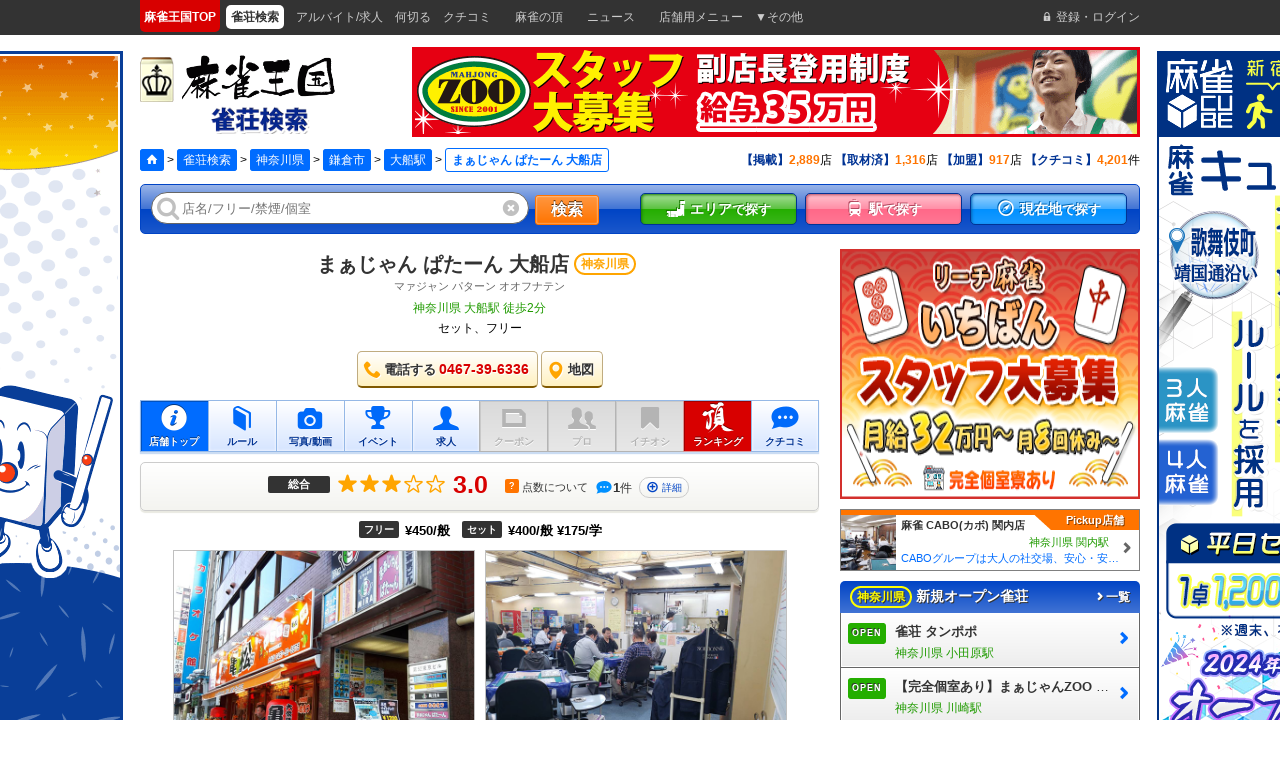

--- FILE ---
content_type: text/html; charset=UTF-8
request_url: https://mj-king.net/tempos/view/8208
body_size: 21225
content:









<!DOCTYPE html>
<html lang="ja">
<head>
<!-- Google Tag Manager -->
<script>(function(w,d,s,l,i){w[l]=w[l]||[];w[l].push({'gtm.start':
new Date().getTime(),event:'gtm.js'});var f=d.getElementsByTagName(s)[0],
j=d.createElement(s),dl=l!='dataLayer'?'&l='+l:'';j.async=true;j.src=
'https://www.googletagmanager.com/gtm.js?id='+i+dl;f.parentNode.insertBefore(j,f);
})(window,document,'script','dataLayer','GTM-NDXWKGD');</script>
<!-- End Google Tag Manager --><meta charset="UTF-8">
<title>まぁじゃん ぱたーん 大船店 - 鎌倉市/神奈川県 [麻雀王国]</title>
<meta name="description" content="まぁじゃん ぱたーん 大船店（鎌倉市/神奈川県）。セット・フリー対応。">
<link rel="canonical" href="https://mj-king.net/tempos/view/8208">
<meta name="viewport" content="width=device-width, initial-scale=1.0, minimum-scale=1.0, maximum-scale=1.0, user-scalable=0">
<meta name="format-detection" content="telephone=no"/>
<meta name="apple-mobile-web-app-title" content="麻雀王国" />
<meta property="og:type" content="website">
<meta property="og:title" content="まぁじゃん ぱたーん 大船店 - 鎌倉市/神奈川県 [麻雀王国]">
<meta property="og:description" content="まぁじゃん ぱたーん 大船店（鎌倉市/神奈川県）。セット・フリー対応。">
<meta property="og:url" content="https://mj-king.net/tempos/view/8208">
<meta property="og:image" content="https://mj-king.net/img/Tempo/8208/image1/150.jpg"><!--[if !IE]><!--><link rel="stylesheet" href="/css/bgad.css?/var/www/mj-king/app/View/Helper/AssetsHelper.php1" /><!--<![endif]-->
<!-- Favicon -->
<link rel="apple-touch-icon" sizes="180x180" href="/favicon.png">
<link rel="apple-touch-icon-precomposed" href="/favicon.png">
<link rel="icon" sizes="192x192" href="/favicon.png">
<link rel="shortcut icon" href="/favicon.ico" />
<!-- Twitter Cards -->
<meta name="twitter:site" content="@mjkingdom">
<meta name="twitter:card" content="summary">
<!-- Twitter Cards end-->
<!--[if lte IE 9]><link rel="stylesheet" href="/css/ie.css?/var/www/mj-king/app/View/Helper/AssetsHelper.php1" /><![endif]-->
<link rel="stylesheet" href="/iconvault/iconvault-preview.css">
<script src="//ajax.googleapis.com/ajax/libs/jquery/1.10.2/jquery.min.js"></script>
<!--[if lte IE 9]><script src="//html5shiv.googlecode.com/svn/trunk/html5.js"></script><![endif]-->
<link rel="stylesheet" href="https://cdnjs.cloudflare.com/ajax/libs/font-awesome/6.5.1/css/all.min.css">
<script type="application/ld+json">{"@context":"https://schema.org","@type":"LocalBusiness","name":"まぁじゃん ぱたーん 大船店","url":"https://mj-king.net/tempos/view/8208","description":"神奈川県鎌倉市の雀荘「まぁじゃん ぱたーん 大船店」。","telephone":"0467-39-6336","address":{"@type":"PostalAddress","addressCountry":"JP","addressRegion":"神奈川県","addressLocality":"鎌倉市","streetAddress":"大船1-23-7 第52東京ビルB1F","postalCode":"247-0056"},"geo":{"@type":"GeoCoordinates","latitude":35.3529492,"longitude":139.5327297}}</script></head>
<body id="janso" class="">
<!-- Google Tag Manager (noscript) -->
<noscript><iframe src="https://www.googletagmanager.com/ns.html?id=GTM-NDXWKGD"
height="0" width="0" style="display:none;visibility:hidden"></iframe></noscript>
<!-- End Google Tag Manager (noscript) --><div id="bg-banner">
            <div class="bb-left">
            <a href="https://mj-king.net/tempos/view/10541"><img src="/img/BannerAdvertisement/422/banner_left/bnr_white_220x686(20250529).gif" alt=""></a>
        </div>
                <div class="bb-right">
            <a href="https://mj-king.net/tempos/view/10743"><img src="/img/BannerAdvertisement/583/banner_right/bnr_cube_220x686(20250107).png" alt=""></a>
        </div>
    </div>


<!-- グローバルナビ -->
<nav class="gnv pc"></nav>


<!-- ヘッダー 告知バナー -->
<div class="advNotice"></div>

<!-- 少し複雑な構造、というか、スマホを考慮しているせいか、動的にフォームが変更されるので、フォームタグの場所には注意が必要。
とりあえず、大きめだが、この場所に配置する。締めタグも大きめに取る。
 -->
<form action="/tempos/search" id="TempoViewForm" method="get" accept-charset="utf-8">
<!-- ポップアップ -->
<div id="popup" class="none">
	<div class="layout">
		<div class="hd tit2-blue_pc tit1-blue_sp">
			<div class="tit"></div>
			<span class="popup-close" onclick="popupClose()">閉じる</span>
		</div>
		<div class="content"></div>
		<div class="ft"></div>
	</div>
</div>

<!-- ヘッダー -->
<header>
	<!-- 上部 -->
	<div id="headerUpper" class="second">
		<!-- <div class="sp"><a class="button back">TOP</a></div> -->
				<div class="logo logo-janso">
			<a href="/tempos">
				<h1>
					<span class="pai"><img class="logo_pai" alt="麻雀王国アイコン" width="34" height="45" src="/img/logo/logo_pai.png" /></span>
					<span class="home"><img class="logo_kingdom" alt="麻雀王国" width="158" height="45" src="/img/logo/logo_kingdom.png"/ ></span>
					<span class="now"><img class="logo_janso" alt="雀荘検索" width="101" height="29" src="/img/logo/logo_janso.png" /></span>
				</h1>
			</a>
		</div>
		<!-- 求人ボタン -->
		<style>
		#headerExtra{
			width:25%;
			padding:3px 4px;
			margin:0px auto;
			line-height:1em;
			text-align:center;
			position:absolute;
			right:92px;
			-moz-box-sizing:border-box;-webkit-box-sizing:border-box;box-sizing:border-box;
		}
			#headerExtra .table{
				width:100%;
				height:44px;
				padding:0px;
				color:#ff4c11;
				border:solid 1px rgba(245,135,0,0.5);
				box-shadow: 0px 0px 1px 1px rgba(255,255,255,1) inset;
				border-bottom:solid 2px #f78600;
				border-right:solid 2px #f78600;
				border-radius:3px;-webkit-border-radius:3px;-moz-border-radius:3px;
				-moz-box-sizing:border-box;-webkit-box-sizing:border-box;box-sizing:border-box;
		-webkit-background-size: 4px 4px;
		-moz-background-size: 4px 4px;
		background-size: 4px 4px;
		background-color: #ffd7bf;
		background-image: -webkit-gradient(linear, 0 100%, 100% 0,
		            color-stop(.25, #ffffff), color-stop(.25, transparent),
		            color-stop(.5, transparent), color-stop(.5, #ffffff),
		            color-stop(.75, #ffffff), color-stop(.75, transparent),
		            to(transparent));
		background-image: -webkit-linear-gradient(45deg, #ffffff 25%, transparent 25%,
		          transparent 50%, #ffffff 50%, #ffffff 75%,
		          transparent 75%, transparent);
		background-image: -moz-linear-gradient(45deg, #ffffff 25%, transparent 25%,
		          transparent 50%, #ffffff 50%, #ffffff 75%,
		          transparent 75%, transparent);
		background-image: -ms-linear-gradient(45deg, #ffffff 25%, transparent 25%,
		          transparent 50%, #ffffff 50%, #ffffff 75%,
		          transparent 75%, transparent);
		background-image: -o-linear-gradient(45deg, #ffffff 25%, transparent 25%,
		          transparent 50%, #ffffff 50%, #ffffff 75%,
		          transparent 75%, transparent);
		background-image: linear-gradient(45deg, #ffffff 25%, transparent 25%,
		          transparent 50%, #ffffff 50%, #ffffff 75%,
		          transparent 75%, transparent);5%,
		          transparent 75%, transparent);
			}
			#headerExtra .td{
				line-height:1em;
				vertical-align:middle;
				-moz-box-sizing:border-box;-webkit-box-sizing:border-box;box-sizing:border-box;
			}
			#headerExtra .td span{
				font-size:1.2rem;
				letter-spacing:1px;
				line-height:1.2em;
				font-weight:900 !important;
				text-shadow:1px 1px 0px white;
			}
		</style>
		<a href="https://mj-king.biz/advertisement/" class="sp" target="_blank"><div id="headerExtra">
			<div class="table">
				<div class="td"><p><span style="display:inline-block;">王国掲載</span><span style="display:inline-block;">について</span></p></div>
			</div>
		</a>
		</div>
		<div class="advLong1 pc"></div>
		<nav>
			<ul class="pc" style="display:none;">
								<li>
					<a href="/reviewer/reviewers/login"><i class="icon-login"></i><span>登録・ログイン</span></a>
				</li>
									<li><a href="/reviewer/reviews/add/8208"><i class="icon-pen"></i><span>クチコミ投稿</span></a></li>
											</ul>

			<ul class="sp">
								<li class="none"><a href="/reviewer/reviewers/login"><i class="icon-login"></i><span>登録･ﾛｸﾞｲﾝ</span></a></li>
								<li><a onclick="popupOpen('popupRanking', 'ランキング')"><i class="icon-podium"></i><span>ランキング</span></a></li>
				<li><a onclick="popupOpen('popupSearch','検索')"><i class="icon-search"></i><span>検索</span></a></li>
			</ul>
		</nav>
	</div>
	<!-- 中部 -->
	<div id="headerMiddle" class="pc">
		<div class="layout">
			<div class="path"></div>
			<div class="counter"></div>
		</div>
	</div>
	<!-- 下部 -->
	<div id="headerLower" class="pc">
		<div class="popupSearch">
			<div class="keyword keywordShop">
				<span class="inputText"><i class="icon-search"></i><i class="icon-close" onclick="clearInput(this)"></i><input name="kword[]" placeholder="店名/フリー/禁煙/個室" id="sys_kword" type="text" value=""/></span>&nbsp;
				<button type="submit" class="btn sys_main_search_btn">検索</button>
			</div>
			<div class="pc">
				<div class="snv"></div>
				<div class="shopRecent sp"></div>
				<div class="lnv sp"></div>
			</div>
		</div>
	</div>
</header>


<div class="sp">
	<div class="advLong1"></div>

	<div id="navMj" class="sp">
		<a href="https://www.youtube.com/channel/UCQDA1x6VCsJHlrDEPKE0RPQ" target="_blank">
			<img src="/img/icn_nv_movie.png" alt="動画" />
			<span>動画</span>
		</a>
		<a href="https://mjk-r.net/" target="_blank">
			<img src="/img/icn_nv_recruit.png" alt="求人検索" />
			<span>求人検索</span>
		</a>
		<a href="https://mj-news.net/" target="_blank">
			<img src="/img/icn_nv_news.png" alt="ニュース" />
			<span>ニュース</span>
		</a>
		<a href="https://mj-rank.net/" target="_blank">
			<img src="/img/icn_nv_rank.png" alt="全国麻雀ランキング" />
			<span>ランキング</span>
		</a>
	</div>

	<div id="headerSnv" class="snv"></div>
</div>


<div id="container">







<!-- ************************************************ 【 コンテント 】************************************************ -->






<style>
.list-5btn-ul li {
    width: 20%;
}
</style>


	<!-- パンくず -->


	<!-- 詳細系TOP -->
	<aside id="path" class="none">
		<div class="layout">
			<a href="/"><i class="icon-home"></i></a>&nbsp;&gt;&nbsp;<a href="/tempos">雀荘検索</a>&nbsp;&gt;&nbsp;<a href="/tokushuses/prefs/14">神奈川県</a>&nbsp;&gt;&nbsp;<a href="/tokushuses/cities/661">鎌倉市</a>&nbsp;&gt;&nbsp;<a href="/tokushuses/stations/1130107">大船駅</a>&nbsp;&gt;&nbsp;<span>まぁじゃん ぱたーん 大船店</span>
		</div>
	</aside>


	<!-- メイン -->
	<article id="main">

		<div class="alert"></div>

		<!-- お知らせ -->
		<!--
		<div class="message" style="margin-top:0px;">※年末年始は料金など変更になっている場合がございます。必ず店舗にご確認の上ご訪問下さい。</div>
		-->

		<!-- # 詳細 -->
		<div class="detailBox">

			<!-- 基本情報 -->
			<div class="basic">
				<h2 class="name"><a href="/tempos/view/8208">まぁじゃん ぱたーん 大船店</a><span class="prefecture">神奈川県</span>&nbsp;</h2>
				<p class="ruby">マァジャン パターン オオフナテン</p>
				<p class="location">

神奈川県 
大船駅 
徒歩2分 
<br />
				</p>
                                				<p class="group">セット、フリー</p>
                                
			</div>


        <!-- アクセス -->
        <div class="contact">
            <a href="javascript:void(0)" id="tempo-view-call-button" class="gaEvent" data-id="8208" data-event="Tel">
                <div class="tel"><i class="icon-tel"></i><p>電話する<span class="small red">0467-39-6336</span></p></div>
            </a>
                            <a href="/tempos/map/8208"><div class="map"><i class="icon-location"></i><p>地図</p></div></a>
                    </div>

	<!-- 有料掲載の場合 -->
	<!-- メニュー -->
	<div class="menu list-row5">
		<ul class="clear">
					<li class="on">
															<a href="/tempos/view/8208"><i class="icon-info"></i><span class="txt">店舗トップ</span></a></li>
												</li>
					<li >
															<a href="/tempos/rule/8208"><i class="icon-book"></i><span class="txt">ルール</span></a></li>
												</li>
					<li >
															<a href="/tempos/gallery/8208"><i class="icon-camera"></i><span class="txt">写真/動画</span></a></li>
												</li>
					<li >
															<a href="/tempos/event/8208"><i class="icon-trophy"></i><span class="txt">イベント</span></a></li>
												</li>
					<li >
															<a href="/tempos/recruit/8208"><i class="icon-profile"></i><span class="txt">求人</span></a></li>
												</li>
					<li class="off">
															<p><i class="icon-card"></i><span class="txt">クーポン</span></p>
												</li>
					<li class="off">
															<p><i class="icon-pro"></i><span class="txt">プロ</span></p>
												</li>
					<li class="off">
															<p><i class="icon-ribbon"></i><span class="txt">イチオシ</span></p>
												</li>
					<li class="on red">
															<a href="https://mj-rank.net/users/ranking?target=shop&fgt=1&tempo_id=8208" target="_blank" ><i class="icon-ranking"></i><span class="txt">ランキング</span></a></li>
												</li>
					<li >
															<a href="/tempos/review/8208"><i class="icon-chat"></i><span class="txt">クチコミ</span></a></li>
												</li>
				</ul>
	</div>


<script>
// User-Agent Client Hintsが利用できる場合はそちらを優先
var mobile = false;
if (window.navigator.userAgentData) {
  if (navigator.userAgentData.mobile) {
    mobile = true;
  }
} else {
  if (navigator.userAgent.match(/iPhone|Android.+Mobile/)) {
    mobile = true;
  }
}

$(document).ready(function() {
  $('#tempo-view-call-button').click(function(event) {
    event.preventDefault();
    $.post('/api/register_tel_event', { tempo_id: 8208, mobile: mobile ? 1 : 0}, function(response) {});
    window.location.href = 'tel:0467396336';
  });
});
</script>


			<!-- 情報 -->
			<div class="info clear">
							<div class="upper">
					<!-- 総合評価 -->
					<div class="table rate">
						<div class="th"><span>総合</span></div>
						<div class="td">
							<span class="star icon-star30"></span>
							<!-- #googleリッチスニペット対応タグ -->
							<div xmlns:v="http://rdf.data-vocabulary.org/#" typeof="v:Review-aggregate" style="display:inline;">
								<span property="v:itemreviewed" class="none">まぁじゃん ぱたーん 大船店</span>
								<span rel="v:rating">
									<span typeof="v:Rating">
										<span property="v:average" class="point">3.0</span>
										<span property="v:best" class="none">5</span>
									</span>
								</span>
								<span property="v:votes" class="none">1</span>
							</div>
						</div>
						<div class="td help">
							<a onclick="popupOpen('popupTensu', '点数について')"><span class="icon-question">?</span><span class="txt">&nbsp;点数<span class="pc">について</span></span></a>
						</div>
						<div class="td count">
							<a href="/tempos/review/8208"><i class="icon-chat"></i><strong>1</strong>件</a>
						</div>
						<div class="td">
							<span onclick="$('#ratingBox').slideToggle('slow');$('.btn_rating i').toggleClass('icon-plus icon-minus');" class="btn_rating"><i class="icon-plus"></i>&nbsp;詳細</span>
						</div>
					</div>
					<!-- 点数について -->
					<div id="popupTensu" class="none">
						<div class="tit2-sky_pc tit1-sky_sp"><h2 class="L">雀荘クチコミの点数概要</h2></div>
						<div class="box">
							<ul class="disc">
								<li>クチコミの点数は、総合点数を中心に、全部で11項目あります。</li>
								<li>12項目は<strong>「雀荘の営業形態についての項目」</strong>と<strong>「その他の環境についての項目」</strong>の2つにわかれます。</li>
							</ul>
							<div class="pictogram center clear">
								<p><strong class="title">総合スコア</strong>&nbsp;<span class="small">(計11項目)</span></p>
								<p><span class="star icon-star50"></span></p>
								<div class="group fl">
									<p class="small red"><strong>営業形態点数</strong>&nbsp;<span class="xsmall">(6項目)</span></p>
									<p class="pt5 xsmall">雀荘の営業形態に<br />ついての点数</p>
									<div class="pt5 center"><img src="/img/img_guide01.png" alt="" /></div>
									<ul class="disc left bold">
										<li>フリー</li>
										<li>セット</li>
										<li>健康麻雀</li>
										<li>麻雀教室</li>
										<li>ノーレート</li>
										<li>三麻</li>
									</ul>
								</div>
								<div class="group fr">
									<p class="small red"><strong>その他の環境点数</strong>&nbsp;<span class="xsmall">(5項目)</span></p>
									<p class="pt5 xsmall">雀荘の設備、その他の環境に<br />ついての点数</p>
									<div class="pt5 center"><img src="/img/img_guide02.png" alt="" /></div>
									<ul class="disc left bold">
										<li>設備</li>
										<li>接客</li>
										<li>居心地</li>
										<li>CP<span class="xsmall">(コストパフォーマンス)</span>・清潔感</li>
									</ul>
								</div>
								<p class="pt10 clear left xsmall">※麻雀王国雀荘検索のクチコミの点数は、当社独自の基準に基づく評価であり、雀荘の価値を何ら保証するものではあ りません。あくまでの一つの参考としてご活用ください。</p>
							</div>
						</div>
						<div class="tit2-sky_pc tit1-sky_sp"><h2 class="L">雀荘クチコミ点数の算出方法要</h2></div>
						<div class="box">
							<ul class="disc">
								<li>クチコミの点数は、<strong>「ユーザー評価」</strong>に独自のアルゴリズムで掛け合わせて算出しております。 麻雀王国では、日々信頼性の高い点数を追及し、微調整を行っております。</li>
							</ul>
							<div class="pictogram center clear">
								<p><strong class="title">ユーザー評価</strong></p>
								<p><span class="star icon-star50"></span></p>
								<div class="group" style="width:100%;">
									<p class="small red"><strong>個人が付けた点数</strong></p>
									<p class="pt5 xsmall">(雰囲気、感性、感覚、状況、主観など)</p>
									<div class="pt5 center"><img src="/img/img_guide03.png" alt="" /></div>
								</div>
							</div>
						</div>
					</div>
					<!-- 非表示 -->
					<div id="ratingBox" class="ratingBox">
						<!-- フリー〜三麻 -->
						<div class="table">
							<div class="tr">
								<div class="th"><span>フリー</span></div><div class="td"><i class="icon-star"></i>-</div>
								<div class="th"><span>セット</span></div><div class="td"><i class="icon-star"></i>3.0</div>
								<div class="th"><span>健康麻雀</span></div><div class="td"><i class="icon-star"></i>-</div>
							</div>
							<div class="tr">
								<div class="th"><span>麻雀教室</span></div><div class="td"><i class="icon-star"></i>-</div>
								<div class="th"><span>ノーレート</span></div><div class="td"><i class="icon-star"></i>-</div>
								<div class="th"><span>三麻</span></div><div class="td"><i class="icon-star"></i>-</div>
							</div>
						</div>
						<!-- 設備〜清潔感 -->
						<div class="detail">
							<p>
								<span>設備</span>&nbsp;<strong>3.0</strong>&nbsp;|&nbsp;
								<span>接客</span>&nbsp;<strong>3.0</strong>&nbsp;|&nbsp;
								<span>居心地</span>&nbsp;<strong>3.0</strong>&nbsp;|&nbsp;
							</p>
							<p>
								<span>CP(コストパフォーマンス)</span>&nbsp;<strong>-</strong>&nbsp;|&nbsp;
								<span>清潔感</span>&nbsp;<strong>-</strong>
							</p>
						</div>
					</div>
				</div>
							<div class="lower">
					<dl class="set">
							<dt>フリー</dt>
						<dd><strong>
					&yen;450/般
										</strong></dd>
	

							<dt>セット</dt>
						<dd><strong>
					&yen;400/般
							&yen;175/学
								</strong></dd>
						</dl>
				</div>
			</div>

			<!-- 写真 -->
			<div class="pic table">

<div class="td"><img src="/img/Tempo/8208/image2/3324.jpg" alt="" width="300" height="225" /></div><div class="td"><img src="/img/Tempo/8208/photogallery/3319.jpg" alt="" width="300" height="225" /></div>
			</div>

			<!-- バナー -->
			<ul class="bnr clear">
				<li><div class="bnr-shop bnr-gra-blue"><a href="/chain_tokushuses/view/7"><div><p>ぱたーんグループ</p><i class="icon-arrow"></i></div></a></div></li>


				<li><div class="bnr-shop bnr-gra-red"><div><p>長期契約安心店舗</p><i class="icon-arrow none"></i></div></div></li>

				<li><div class="bnr-ranking"><p><a href="/tempos/ranking_index"><i class="icon-podium"></i>全国*</a>&nbsp;<a href="/tempos/ranking_index?pid=14"><i class="icon-podium"></i>神奈川県*</a></p></div></li>

			</ul>
			<a name="guide"></a>
						<!-- 一言コメント -->
			<div class="comment">
				<p>スタッフ積極採用中!!<br />
正社員月給29.3万円～<br />
アルバイト時給1,163円～<br />
<br />
■麻雀の頂　導入しました！</p>
			</div>

			<!-- 店舗詳細説明文 -->
			<div id="guide" class="guide">
				<p>「まーじゃん　ぱたーん」グループです。<br />
<br />
楽しく麻雀の打てる空間を提供できるよう日々がんばっています。麻雀するなら、「ぱたーん」で!</p>
			</div>
			
			<!-- 説明文が指定の高さ以上の場合「続きを見る」ボタンを表示 -->
			<div id="btnGuide" class="ma10 none">
				<div class="btn_silver center" onclick="$('#guide').toggleClass('omit-sp');$('.btn_silver>span').toggle();scrollToAnchor('guide');">
					<span>続きを見る</span>
					<span class="none">閉じる</span>
				</div>
			</div>
			<!-- # プレミアムクーポン 暫定 -->

			<br class="pc" />

		</div>

		<!-- # 近くで評価の高いお店 -->




		<!-- # 友達に教える -->
		<div class="tit1-sky_pc tit1-sky_sp"><h2 class="L">お店のコトを友達に教える</h2></div>
		<div class="list-4btn detailSocial">
			<ul class="clear">
				<li class="facebook"><a class="fb-like" href="https://www.facebook.com/sharer.php?admins=173510982696475&sdk=joey&u=http://mj-king.net/tempos/view/8208&display=popup" onclick="window.open(this.href, '', 'width=650, height=450, menubar=no, toolbar=no, scrollbars=yes'); return false;" rel="nofollow"><i class="icon-facebook"></i><p>Facebook</p></a></li>
				<li class="twitter"><a href="http://twitter.com/share?count=horizontal&original_referer=http://mj-king.net/tempos/view/8208&text=%E3%81%BE%E3%81%81%E3%81%98%E3%82%83%E3%82%93+%E3%81%B1%E3%81%9F%E3%83%BC%E3%82%93+%E5%A4%A7%E8%88%B9%E5%BA%97+-+%E9%BA%BB%E9%9B%80%E7%8E%8B%E5%9B%BD+%E9%9B%80%E8%8D%98%E6%A4%9C%E7%B4%A2&url=http://mj-king.net/tempos/view/8208" onclick="window.open(this.href, 'tweetwindow', 'width=550, height=450,personalbar=0,toolbar=0,scrollbars=1,resizable=1'); return false;"><i class="fa-brands fa-x-twitter fa-3x"></i><p>X(旧Twitter)</p></a></li>
				<li class="line"><a href="http://line.naver.jp/R/msg/text/?http%3A%2F%2Fmj-king.net%2Ftempos%2Fview%2F8208"><i class="icon-line"></i><p>Line</p></a></li>
				<li class="mail"><a href="mailto:?body=http://mj-king.net/tempos/view/8208"><i class="icon-mail"></i><p>Mail</p></a></li>
			</ul>
		</div>

		<!-- # お店を評価する -->
		<div class="tit1-sky_pc tit1-sky_sp"><h2 class="L">お店を評価する</h2></div>
		<div class="evaluate">
			<div class="list-2btn">
				<ul class="clear">
					<!-- <li><a href="*"><p>行った</p></a></li> -->
					<!-- <li><a href="*"><p>お気に入り店</p></a></li> -->
					<!-- <li><a href="*"><p>店舗情報登録</p></a></li> -->
					<li class="report"><a onclick="popupOpen('popupReport', '閉店･休業･移転･情報違い報告')"><p>閉店･休業･移転･情報違い報告</p></a></li>
							<li><a href="/reviewer/reviews/add/8208"><p>クチコミ投稿</p></a></li>
						</ul>
			</div>
		</div>
		<!-- # レポート -->
		<div id="popupReport" class="none">
			<div class="tit2-sky_pc tit1-sky_sp"><h2 class="L">報告内容詳細</h2><p class="R" style="line-height:1em;">※必須</p></div>
			<div class="box">
				<label><input type="radio" name="kubun" value="閉店">閉店</label> <label><input type="radio" name="kubun" value="休業">休業</label> <label><input type="radio" name="kubun" value="移転">移転</label> <label><input type="radio" name="kubun" value="情報違い">情報違い</label>
				<textarea rows="4" class="sys_closed_report_content" data-id="8208"></textarea>	<!-- ★★★ JS連動・埋込あり ★★★ -->
			</div>
			<div class="button-margin"><button type="button" class="btn_orange sys_closed_report_submit">送信する</button></div>	<!-- ★★★ JS連動・埋込あり ★★★ -->
		</div>


		<!-- # 最新情報 -->
		<div class="tit1-sky_pc tit1-sky_sp">
			<h2 class="L">最新情報</h2>
			<p class="R" style="font-weight:normal;">2025年10月16日(木)</p>
		</div>

		<div class="list-shop-info">
			<ul>
				<li>
					<a href="/tempos/event/8208#event_top">
						<div class="layout clear">
							<div class="img"><img src="/img/Event/14433/picture1/ma-jan_tsumo_woman.png" width="106" height="80" alt="" /></div>
							<p class="event">イベント<i class="triangle-top"></i><i class="triangle-bottom"></i></p>
							<p class="tit">3勝戦イベント開催中！</p>
							<p class="txt trunk3">3勝戦イベント開催中！<br />
3勝を達成すると？！</p>
						</div>
						<i class="icon-arrow"></i>
					</a>
				</li>
			</ul>
		</div>

		<!-- 予約の申込内容登録 -->
		<div id="popupReserve" class="none">
			<!-- バナー -->
			<div class="bnr">
				<a href="*">
					<div class="bnr-100g"><div class="bg">
						<p class="txt1">「<i class="icon-check"></i>ネット予約」＆「<i class="icon-check"></i>チェックイン」で</p>
						<p class="txt2">来店人数×100Gもらえる！</p>
						<i class="icon-arrow"></i>
						<i class="icon-point"></i>
					</div></div>
				</a>
			</div>
			<div class="upper"><button class="btn"><i class="icon-login"></i>ログイン</button></div>
			<div class="tab-col2">
				<div class="L on"><span>ご予約情報入力</span></div>
			</div>
			<div class="list">
				<dl class="clear">
					<dt>来店日<span class="red">※</span></dt>
					<dd>
						<div>
							<select>
								<option>2013年12月31日(火)</option>
							</select>
						</div>
					</dd>
				</dl>
				<dl class="clear">
					<dt>卓数<span class="red">※</span></dt>
					<dd>
						<div>
							<select><option>1</option><option>2</option><option>3</option><option>4</option><option>5</option><option>6</option><option>7</option><option>8</option><option>9</option><option>10</option></select>卓
						</div>
					</dd>
				</dl>
				<dl class="clear">
					<dt>予定開始<span class="red">※</span></dt>
					<dd>
						<div>
							<select>
								<option>1:00</option>
								<option>2:00</option>
								<option>3:00</option>
								<option>4:00</option>
								<option>5:00</option>
								<option>6:00</option>
								<option>7:00</option>
								<option>8:00</option>
								<option>9:00</option>
								<option>10:00</option>
								<option>11:00</option>
								<option>12:00</option>
								<option>13:00</option>
								<option>14:00</option>
								<option>15:00</option>
								<option>16:00</option>
								<option>17:00</option>
								<option>18:00</option>
								<option>19:00</option>
								<option>20:00</option>
								<option>21:00</option>
								<option>22:00</option>
								<option>23:00</option>
								<option>24:00</option>
							</select>
						</div>
					</dd>
				</dl>
				<dl class="clear">
					<dt>予定終了<span class="red">※</span></dt>
					<dd>
						<div>
							<select>
								<option>1:00</option>
								<option>2:00</option>
								<option>3:00</option>
								<option>4:00</option>
								<option>5:00</option>
								<option>6:00</option>
								<option>7:00</option>
								<option>8:00</option>
								<option>9:00</option>
								<option>10:00</option>
								<option>11:00</option>
								<option>12:00</option>
								<option>13:00</option>
								<option>14:00</option>
								<option>15:00</option>
								<option>16:00</option>
								<option>17:00</option>
								<option>18:00</option>
								<option>19:00</option>
								<option>20:00</option>
								<option>21:00</option>
								<option>22:00</option>
								<option>23:00</option>
								<option>24:00</option>
							</select>
						</div>
					</dd>
				</dl>
				<dl class="clear">
					<dt>お名前<span class="red">※</span></dt>
					<dd>
						<div>
							<input type="text" value="" name="" placeholder="" class="inputText" />
						</div>
					</dd>
				</dl>
				<dl class="clear">
					<dt>携帯TEL<span class="red">※</span></dt>
					<dd>
						<div>
							<input type="text" value="" name="" placeholder="" class="inputText" />
						</div>
					</dd>
				</dl>
				<dl class="clear">
					<dt>メール<span class="red">※</span></dt>
					<dd>
						<div>
							<input type="text" value="" name="" placeholder="" class="inputText" />
						</div>
					</dd>
				</dl>
				<dl class="clear">
					<dt>ルール<span class="red">※</span></dt>
					<dd>
						<div>
							<input type="radio" value="" name="" placeholder="" checked />四麻
							<input type="radio" value="" name="" placeholder="" />三麻
						</div>
					</dd>
				</dl>
				<dl class="clear">
					<dt>点数<span class="red">※</span></dt>
					<dd>
						<div>
							<input type="radio" value="" name="" placeholder="" checked />25000点
							<input type="radio" value="" name="" placeholder="" />30000点
						</div>
					</dd>
				</dl>
				<dl class="clear">
					<dt>赤枚数<span class="red">※</span></dt>
					<dd>
						<div>
							赤5マン<select><option>0</option><option>1</option><option>2</option><option>3</option><option>4</option></select><br />
							赤5ピン<select><option>0</option><option>1</option><option>2</option><option>3</option><option>4</option></select><br />
							赤5ソー<select><option>0</option><option>1</option><option>2</option><option>3</option><option>4</option></select><br />
						</div>
					</dd>
				</dl>
				<dl class="clear">
					<dt>その他</dt>
					<dd>
						<div>
							<input type="checkbox" value="" name="" class="" />&nbsp;チップ
							<input type="checkbox" value="" name="" />&nbsp;焼鳥
						</div>
					</dd>
				</dl>
				<dl class="clear">
					<dt>備考</dt>
					<dd>
						<div>
							<textarea value="" name="" style="width:90%;height:50px;" placeholder="禁煙ルーム、個室、貸切、白ポッチ、アルティマ希望など" ></textarea>
						</div>
					</dd>
				</dl>
				<div class="button-margin"><button class="btn_orange"><i class="icon-calendar"></i><span>予約する</span></button></div>
			</div>
		</div>

				<!-- # クチコミ -->
		<div class="tit1-sky_pc tit1-sky_sp">
			<h2 class="L">クチコミ</h2>
			<p class="R"><a href="/reviewer/reviews/add/8208" rel="nofollow"><i class="icon-arrow"></i>投稿する</a></p>
		</div>

		<div id="view-review">
			<div class="review-list">
			<!-- # -->
						<!-- # -->
						<!-- # -->
						<div class="box">
							<!-- 見出し -->
				<div class="tit">
					<div class="txt">
						<p class="small"><span>まぁじゃん ぱたーん 大船店</span>&nbsp;<span class="location">神奈川県 大船駅</span></p>
						<a href="/tempos/review_detail/3956"><strong>期間限定でしたが、学生セットめっちゃ安かった！</strong></a>
					</div>
					<div class="date"><strong>2021/03/16</strong><span>&nbsp;(2021/03訪問)</span></div>
				</div>
				<div class="table combine">
					<div class="td max">
						<!-- ユーザー -->
						<div class="user">
							 							<div class="pic guest"><img src="/img/icon/icon-guest.png" alt="" width="40" height="40" /></div>
 							<div class="txt">
								<span class="name">ゲスト</a></span>
								<span class="f10">さんのクチコミ</span>
								<!-- <span class="identify"><a href="*"><i class="icon-phone"></i>認証済</a></span> -->
								<p class="f10"></p>
							</div>
													</div>
					</div>
					<div class="td rating mini">
						<!-- 総合評価 -->
						<div class="rate table">
							<div class="tr tr1">
								<div class="th"><span>&nbsp;総合</span><i class="sp">&nbsp;</i></div>
							</div>
							<div class="tr tr2">
								<div class="td">
									<span class="star icon-star50"></span><span class="point">5.0</span>
								</div>
							</div>
						</div>
					</div>
				</div>
				<!-- ユーザー投稿 -->
				<div class="review">
					<div class="table">
						<div class="td mini">
													</div>
						<div class="td">
													</div>
					</div>
				</div>
			</div>
			</div>
	</div>
			<!-- # お店独自のHP・ソーシャル -->
		<div class="tit1-sky_pc tit1-sky_sp"><h2 class="L">お店独自のHP・ソーシャル</h2></div>
		<div class="list-4btn list-5btn-ul detailSocial">
			<ul class="clear">
				<li class="twitter"><a href="https://twitter.com/pattern_atom" rel="nofollow" target="_blank"><i class="fa-brands fa-x-twitter fa-3x"></i><p>X (旧twitter)<i class="icon-popup"></i></p></a></li>
				<li class="mail"><a href="http://www.mj-pattern.jp/" target="_blank"><i class="icon-home"></i><p>自社HP<i class="icon-popup"></i></p></a></li>
				<li class="blog"><a href="http://ameblo.jp/mj-pattern/" target="_blank"><i class="icon-pen"></i><p>自社Blog<i class="icon-popup"></i></p></a></li>
			</ul>
            		</div>

		<!-- # お店の情報詳細 -->
		<div class="tit1-sky_pc tit1-sky_sp"><h2 class="L">お店の情報詳細</h2></div>
		<div class="shopTable">



			<table class="table1">
				<tr>
					<th>店名</th>
					<td>
						まぁじゃん ぱたーん 大船店					</td>
				</tr>
				<tr>
					<th>住所</th>
					<td>
						〒247-0056&nbsp;
												[<a href="/tempos/map/8208">地図</a>]
												<br />
						神奈川県鎌倉市大船1-23-7<br />
						 第52東京ビルB1F					</td>
				</tr>
				<tr>
					<th>電話</th>
					<td><strong><a href="tel:0467396336" class="red gaEvent" data-id="8208" data-event="Tel">0467-39-6336</a></strong></td>
				</tr>
				<tr>
					<th>交通手段</th>
					<td>
        JR東海道本線(東京～熱海) 
        大船駅 
        徒歩2分 
                <br />
        湘南モノレール 
        大船駅 
         
        140m        <br />
        JR根岸線 
        大船駅 
         
        156m        <br />
各JR線大船駅の東口を降ります。階段を下りたら正面の交差点を渡ります。交番とサンドラッグの間の道を抜けてまっすぐ80mくらい歩くと右手に看板が見えます。飲食店『亀松』が目印です。エレベーターから直接お越し下さい。
					</td>
				</tr>
				<tr>
					<th>営業時間</th>
					<td>

	
					オープン～ラスト				
		<br />

	

	
					</td>
				</tr>
				<tr>
					<th>定休日</th>
					<td>
年中無休 
					</td>
				</tr>
				<tr>
					<th>営業内容</th>
					<td>セット、フリー</td>
				</tr>
				<tr>
					<th>ゲーム代(フリー)</th>
					<td>

						&yen;450/般 
				
		[東南戦／1回]

				<br />
	
	
	
					</td>
				</tr>
				<tr>
					<th>ゲーム代(セット)</th>
					<td>

						&yen;400/般 
							&yen;175/学
		
								</td>
				</tr>
				<tr>
					<th>ゲーム代(健康麻雀)</th>
					<td>

						</td>
				</tr>
				<tr>
					<th>ゲーム代(麻雀教室)</th>
					<td>

						</td>
				</tr>
				<tr>
					<th>その他の料金</th>
					<td>
											</td>
				</tr>
				<tr>
					<th>オープン日</th>
					<td>
					</td>
				</tr>
						<tr>
					<th>初投稿者</th>
										<td class="review-user">
												<span class="txt">
							<strong class="name">ゲスト</a></strong>
						</span>
					</td>
									</tr>
					</table>
		</div>



		<!-- # お店のサービス・システム・設備 -->
		<div class="tit1-sky_pc tit1-sky_sp"><h2 class="L">お店のサービス・システム・設備</h2></div>
		<div class="shopTable">
			<table border="0" cellpadding="0" cellspacing="0" class="table1">
				<tr>
					<th>総卓数</th>
					<td>11卓</td>
				</tr>
				<tr>
					<th>卓種</th>
<td>
点数表示付全自動卓×11<br /></td>
				</tr>
				<tr>
					<th>サービス</th>
					<td>自動配牌卓、女性スタッフ、学割</td>
				</tr>
				<tr>
					<th>システム・設備</th>
					<td></td>
				</tr>
				<tr>
					<th>備考</th>
					<td>
											</td>
				</tr>
			</table>
		</div>

		<!-- # 関連エリア・路線 -->

		<div class="tit1-sky_pc tit1-sky_sp pc"><h2 class="L">関連エリア・路線</h2></div>
		<div class="list-text pc">


<a href="/tempos/ranking_station?pid=14">神奈川県の雀荘ランキング</a>


		<a href="/tempos/ranking_station?pid=14&sgid=1130107">大船駅の雀荘ランキング</a>
			<a href="/tempos/ranking_station?pid=14&sgid=1130107">大船駅の雀荘ランキング</a>
			<a href="/tempos/ranking_station?pid=14&sgid=1130107">大船駅の雀荘ランキング</a>
	

<a href="/tokushuses/prefs/14">神奈川県の雀荘特集</a>
<a href="/tokushuses/cities/661">神奈川県鎌倉市の雀荘特集</a>


	<a href="/tokushuses/stations/1130107">大船駅の雀荘特集</a>
		<a href="/tokushuses/stations/1130107">大船駅の雀荘特集</a>
		<a href="/tokushuses/stations/1130107">大船駅の雀荘特集</a>
	
		</div>


		<!-- # 関連キーワード -->
<!--
		<div class="tit1-sky_pc tit1-sky_sp pc"><h2 class="L">関連キーワード</h2></div>
		<div class="list-text pc"><a href="*">新規オープン</a><a href="*">新規登録</a><a href="*">セット麻雀</a><a href="*">フリー麻雀</a><a href="*">健康麻雀</a><a href="*">麻雀教室</a><a href="*">クーポンアリ</a><a href="*">プレミアムクーポンアリ</a><a href="*">予約ができる</a><a href="*">麻雀王国ゴールド貯まる</a><a href="*">麻雀チケット使える</a><a href="*">全国麻雀ランキング参加</a><a href="*">東南戦</a><a href="*">東風戦</a><a href="*">三麻</a><a href="*">フリードリンク</a><a href="*">自動配牌卓（アルティマなど）</a><a href="*">禁煙</a><a href="*">ノーレート</a><a href="*">個室</a><a href="*">貸切</a><a href="*">パック料金</a><a href="*">駐車場アリ</a><a href="*">女性スタッフ</a><a href="*">学割</a><a href="*">女性割</a><a href="*">シルバー割</a><a href="*">軽食無料</a><a href="*">料理にこだわり</a><a href="*">アルコールOK</a><a href="*">クレジットカード</a><a href="*">オリジナル牌</a><a href="*">赤牌</a><a href="*">全国麻雀業組合総連合会（全雀連）</a><a href="*">全雀連特別賛助会員</a><a href="*">学生麻雀連盟（学雀連）</a><a href="*">青雀旗杯</a><a href="*">麻雀最強戦</a><a href="*">健康麻雀協会</a><a href="*">MIC</a><a href="*">WEMP</a><a href="*">NFnet</a><a href="*">セット麻雀ランキング</a><a href="*">フリー麻雀ランキング</a><a href="*">健康麻雀ランキング</a><a href="*">麻雀教室ランキング</a><a href="*">東南戦ランキング</a><a href="*">東風戦ランキング</a><a href="*">三麻ランキング</a><a href="*">ノーレートランキング</a></div>
-->

		<!-- # お店を利用する -->
		<div class="tit1-sky_pc tit1-sky_sp sp"><h2 class="L">お店を利用する</h2></div>
		<div class="list-btn sp">
			<ul>
				<li class="btn-base"><a href="tel:0467396336"><i class="icon icon-tel"></i><p><span class="txt">電話する</span><span class="small red tel">0467-39-6336</span></p><i class="icon-arrow"></i></a></li>
				<!-- 有料掲載の場合 -->
					<li class="btn-base"><a href="/tempos/map/8208"><i class="icon icon-location"></i><p><span class="txt">地図</span><span class="small address">神奈川県鎌倉市大船1-23-7<br /> 第52東京ビルB1F</span></p><i class="icon-arrow"></i></a></li>
								<!--<li class="btn-base"><a href="*"><i class="icon icon-calendar"></i><p><span class="txt">予約する</span></p><i class="icon-arrow"></i></a></li>-->
			</ul>
		</div>


		<!-- # 管理者 -->
		<div class="r px10 pb10 small">[&nbsp;<a href="/member/users/login" target="_blank">管理者ページ</a>&nbsp;]</div>

		<div class="mainFooter"></div>

<script>
// 「続きを見る」ボタンの表示／非表示
$(document).ready(function (){
	if ($('#guide').height() > 250){ // 表示限度の高さを指定
		$('#guide').toggleClass('omit-sp'); // .omit-spの使用切替
		$('#btnGuide').toggle(); // ボタンの表示切替
	}
});
</script>

	</article>
	<!-- /#MAIN -->
<!-- ************************************************ 【 コンテント 】************************************************ -->

<!-- サイド -->
	<aside class="sp">
		<div class="advRectangle1"></div>
		<div class="bnrEntry"></div>
		<div class="shopRecent sp"></div>
		<nav class="areaSet sp"></nav>
		<!-- <div class="bnrFeature1"></div> -->
		<nav class="gnv"></nav>
<!--		<div class="bookmark"></div>-->
		<div class="btnEntry"></div>
	</aside>
	<aside id="side" class="pc">
		<div class="advSquare1"></div>
		<nav class="areaSet"></nav>
		<div class="pickupShop list-pickup"></div>
		<!-- <div class="bnrFeature1"></div> -->
		<div class="shopOpen"></div>
		<div class="shopEntry"></div>
		<div class="advRectangle1"></div>
		<div class="shopRanking"></div>
		<div class="reviewerRanking"></div>
		<div class="tit1-blue_pc tit2-blue_sp">
			<h2 class="L">最新のクチコミ</h2>
			<div class="R"><a href="/reviews" rel="nofollow"><i class="icon-arrow"></i>一覧</a></div>
		</div>
		<div class="reviewRecent"></div>
		<div class="pickupCoupon list-pickup"></div>
		<div class="pickupEvent list-pickup"></div>
		<div class="eventToday"></div>
		<div class="shopSpecial"></div>
		<div class="shopBest"></div>
		<div class="searchKeyword"></div>
		<div class="bnrEntry"></div>
<!--		<div class="bookmark"></div>-->
		<div class="shopRecent"></div>
		<div class="btnEntry"></div>
		<div class="bnrSsl"></div>
		<div class="advSquare2"></div>
	</aside>
	<!-- /#SIDE -->
	<div class="clear"></div>

</div>
<!-- /#CONTAINER -->

<div class="advSquare sp"></div>

<!-- フッター -->
<footer>
	<div class="sp">
		<div class="bnrSsl"></div>
		<div class="path"></div>
		<div id="newsSp" class="news infolist"></div>
		<div class="bnrFooter"></div>
	</div>
	<!-- フッターナビ -->
	<div id="ftnv" class="pc">
		<div class="L">
			<ul>
				<li class="li01"><div class="news"></div></li>
				<li class="li02">
					<div class="tit"><strong>検索メニュー</strong></div>
					<ul class="menuSearchShop"></ul>
					<ul class="menuSearchEvent"></ul>
					<ul class="menuSearchCoupon"></ul>
				</li>
				<li class="li03">
					<ul class="menuSearchNew"></ul>
					<ul class="menuSearchRecommend"></ul>
					<ul class="menuSearchSpecial"></ul>
				</li>
			</ul>
		</div>
		<div class="bnrFooter R"></div>
	</div>
	<!-- 会社情報 -->
	<nav id="companyInfo">
		<ul>
			<li><a href="/reviewer/reviewers/login">登録・ログイン</a></li>
			<li><a href="https://mj-king.biz/" target="_blank">運営会社</a></li>
			<li><a href="https://www.mj-king.biz/service_policy/" target="_blank">利用規約</a></li>
			<li><a href="https://www.mj-king.biz/privacy_policy/" target="_blank">プライバシーステートメント</a></li>
			<!-- <li><a href="https://www.mj-king.biz/" target="_blank">FAQ</a></li> -->
			<li><a href="https://mj-king.biz/service/searching.html" target="_blank">広告掲載について</a></li>
			<li><a href="https://mj-king.biz/contact/" target="_blank">お問い合わせ</a></li>
		</ul>
	</nav>
	<!-- コピーライト -->
	<div id="copyright">
		<div class="L"><a href="/"><img src="/img/logo/logo_pai.png" class="logo_pai" alt="麻雀王国アイコン" width="29" height="38" /><img src="/img/logo/logo_kingdom.png" class="logo_kingdom" alt="麻雀王国" width="121" height="38" /></a></div>
		<div class="R"><small>&copy; Mahjong kingdom., Inc</small></div>
	</div>
</footer>

<!-- フッター 告知バナー -->
<div class="advNotice"></div>

<!-- ランダム ピックアップ -->
<div id="bnrFtFixed" class="advLong2 sp"></div>

<!-- ページトップへ -->
<div id="pagetop" class="sp"><a onclick="$('html,body').animate({scrollTop:0});"><i class="icon-pagetop"></i></a></div>

<aside id="aside" class="none">
	<!-- 検索ワード -->
<!--
	<div id="searchKeyword">
		<div class="tit1-blue_pc tit2-blue_sp">
			<h2 class="L">検索ワード</h2>
			<div class="R"><a href="keyword.html" rel="nofollow"><i class="icon-arrow"></i>一覧</a></div>
		</div>
		<div class="popupKeyword">
			<div class="list-keyword">
				<h3>人気ワード</h3>
				<p class="clear">
					<a href="*"><span>フリー</span></a>
					<a href="*"><span>健康麻雀</span></a>
					<a href="*"><span>麻雀教室</span></a>
					<a href="*"><span>フリードリンク</span></a>
					<a href="*"><span>学割</span></a>
					<a href="*"><span>ウォシュレット</span></a>
					<a href="*"><span>ギャル雀</span></a>
					<a href="*"><span>女性スタッフ</span></a>
					<a href="*"><span>禁煙</span></a>
					<a href="*"><span>ノーレート</span></a>
				</p>
				<h3>最近の注目ワード</h3>
				<p>
					<a href="*"><span>ランキング</span></a>
					<a href="*"><span>個室</span></a>
					<a href="*"><span>クレジットカード</span></a>
					<a href="*"><span>セット</span></a>
					<a href="*"><span>貸し切り</span></a>
					<a href="*"><span>パック料金</span></a>
					<a href="*"><span>オリジナル牌</span></a>
					<a href="*"><span>空気清浄機</span></a>
					<a href="*"><span>分煙</span></a>
					<a href="*"><span>携帯充電</span></a>
				</p>
			</div>
		</div>
	</div>
-->


	<!-- お知らせ・新着情報 -->
    <!--
	<div id="news">
		<div class="tit2-blue_sp">
			<h2 class="L">お知らせ・新着情報</h2>
		</div>
		<div class="list-news">
			<ul class="clear sys_whatsnew_area">
			</ul>
			<div class="more sp"><a onclick="listToggle('#newsSp')">もっと見る</a></div>
		</div>
	</div>
    -->


	<!-- 掲載雀荘店舗数 -->

	<div id="counter">
		<dl>
			<dt>【掲載】</dt><dd><strong>2,889</strong>店</dd>
			<dt>【取材済】</dt><dd><strong>1,316</strong>店</dd>
		</dl>
		<dl>
			<dt>【加盟】</dt><dd><strong>917</strong>店</dd>
			<dt>【クチコミ】</dt><dd><strong>4,201</strong>件</dd>
		</dl>
	</div>

	<!-- メインフッターエリア -->
	<div id="mainFooter">
		<div class="advSquare2 sp"></div>
		<div class="pickupShop list-pickup sp"></div>
		<div class="pickupEvent list-pickup sp"></div>
		<div class="pickupCoupon list-pickup sp"></div>
		<div class="advLong2 pc"></div>
	</div>

	<!-- バナー -->
	<div id="advNotice"><a href="*">&nbsp;</a></div>
	<div id="advLong1">

<a href="https://mjk-r.net/data.php?c=s01_search&amp;free3=ZOO%E3%82%B0%E3%83%AB%E3%83%BC%E3%83%97" target="_blank" rel="" onclick="ga('send','event','top_premium','click','bnr_zoo_super.png',1)"><img src="/img/BannerAdvertisement/51/banner1/bnr_zoo_super.png" alt="" width="468" height="60" /></a>

	</div>

	<div id="advLong2">

<a href="https://mjk-r.net/data.php?c=s01_info&amp;item=00919-1" target="_blank" rel="" onclick="ga('send','event','footer_premium','click','bnr_machao728x90(20180301)02.gif',1)"><img src="/img/BannerAdvertisement/437/banner1/bnr_machao728x90%2820180301%2902.gif" alt="" width="468" height="60" /></a>

	</div>

	<div id="advSquare1">

<a href="https://mjk-r.net/data.php?c=s01_info&amp;item=A09630-1" target="_blank" rel="" onclick="ga('send','event','premium_rectangle','click','bnr_ichiban_300x200(20240611).png',1)"><img src="/img/BannerAdvertisement/520/banner1/bnr_ichiban_300x200%2820240611%29.png" alt="" width="300" height="250" /></a>

	</div>

	<div id="advSquare2">
	</div>
	<div id="advRectangle1">
		<div><a href="/tokushuses/view/41"><img src="/img/bnr/bnr_itadaki_kamei_300x100.png" alt="麻雀の頂 加盟店"  /></a></div>
		<div style="margin-top:10px;"><a href="https://mj-news.net/column/2015100723283" target="_blank"><img src="/img/bnr/bnr_linestamp2_short.png" alt="スタンプ"  /></a></div>
	</div>
	<!--<div id="bnrSsl"><img src="/img/bnr/bnr_ssl.gif" alt="SSL" width="300" height="72" /></div>-->
	<div id="bnrEntry"><a href="https://mj-king.biz/advertisement/" target="_blank"><img src="/img/bnr/bnr_entry.png" alt="雀荘登録(無料)しませんか?" width="300" height="80" /></a></div>
	<div id="bnrContactSpecial">
		<a href="tel:0363004068">
			<div class="box">
				<p>この特集に是非加えてほしい店舗様はいつでもお電話等でお問い合せください!</p>
				<div class="table">
					<div class="td txt">お電話のお問合せは<br class="sp" />こちらからどうぞ!</div>
					<div class="td r tel"><i class="icon-tel"></i>03-6300-4068</div>
				</div>
			</div>
		</a>
	</div>
	<div id="bnrFooter">
		<a href="https://www.facebook.com/mjkingdom" target="_blank"><div class="bnr-official"><span class="logo-facebook-bk"></span><p>麻雀王国公式フェイスブック</p></div></a>
		<a href="https://twitter.com/mjkingdom" target="_blank"><div class="bnr-official"><span class="logo-twitter-bk"></span><p>麻雀王国公式X @mjkingdom</p></div></a>
		<a href="https://shop.taiyo-chemicals.co.jp/blog" target="_blank"><div class="bnr-official"><span class=""></span><p>麻雀用品解説サイト AMOSナビ</p></div></a>
		<div class="bnr-mj">
			<div class="txt2"><a href="tel:0363004068"><img src="/img/bnr/bnr_mj-tel.png" alt="03-63004068" width="100%" /></a></div>
			<div class="txt3"><span class="icon">FAX</span><span>03-6300-9605</span></div>
			<div class="txt4"><a href="mailto:&#105;&#110;&#102;&#111;&#64;&#109;&#106;&#45;&#107;&#105;&#110;&#103;&#46;&#110;&#101;&#116;"><i class="icon-mail"></i><span>&#105;&#110;&#102;&#111;&#64;&#109;&#106;&#45;&#107;&#105;&#110;&#103;&#46;&#110;&#101;&#116;</span></a></div>
		</div>
	</div>
	<div id="bnrFeature1">
		<a href="*">
			<div class="frame">
				<div class="bg">
					<!-- <p class="txt2-1">&nbsp;</p> -->
					<!-- <p class="txt2-2">&nbsp;</p> -->
					<!-- <p class="txt3 pc">&nbsp;</p> -->
					<div class="txt">
						<p class="txt2-1">麻雀王国会員登録 (無料) で</p>
						<p class="txt2-2"><i class="icon-star"></i>現金1万円が当たる！<i class="icon-star"></i></p>
						<p class="txt3-1 pc"><i class="icon-check"></i> 登録・年会費無料</p>
						<p class="txt3-2 pc"><i class="icon-check"></i> プレミアムクーポン利用可</p>
					</div>
					<i class="icon-arrow"></i>
					<i class="icon-price"></i>
				</div>
				<p class="txt1"><i class="icon-crown"></i> サイトリニューアル記念 <i class="icon-crown"></i></p>
			</div>
		</a>
	</div>


	<!-- ボタン -->
	<!--
	<div id="btnEntry"><button class="btn_red"><i class="icon-pen"></i><span>麻雀王国会員に登録(無料)</span></button></div>
	-->

	<!-- バナー広告 背景ジャック -->





	<!-- 新規オープン雀荘 -->
	<div id="shopOpen" data-pid="14">
		<div class="tit1-blue_pc tit2-blue_sp">
			<h2 class="L"><span class="prefecture">神奈川県</span>&nbsp;新規オープン雀荘</h2>
			<div class="R"><a href="/tempos/new_open_list" rel="nofollow"><i class="icon-arrow"></i>一覧</a></div>
		</div>
		<div class="list-shop">
			<ul class="sys_shop_open_ul" style="min-height: 110px;">
			</ul>
		</div>
	</div>


	<!-- 新規登録雀荘 -->
	<div id="shopEntry" data-pid="14">
		<div class="tit1-blue_pc tit2-blue_sp">
			<h2 class="L"><span class="prefecture">神奈川県</span>&nbsp;新規登録雀荘</h2>
			<div class="R"><a href="/tempos/new_register_list" rel="nofollow"><i class="icon-arrow"></i>一覧</a></div>
		</div>
		<div class="list-shop">
			<ul class="sys_shop_entry_ul" style="min-height: 110px;">
			</ul>
		</div>
	</div>

	<!-- 告知 -->
	<div id="notify">
		<!-- <div class="table"> -->
		<!-- 	<div class="td td-l"><div class="triangle"></div><div class="exclamation">！</div></div> -->
		<!-- 	<div class="td td-r"><p>リニューアルに伴いランキングはリセットされました！<br class="br" />新規集計中につき新規ランキングお待ちください！</p></div> -->
		<!-- </div> -->
	</div>

	<!-- 人気雀荘ランキング -->
	<div id="shopRanking" data-pid="14" data-gcd="1130107">
		<div class="tit1-blue_pc tit2-blue_sp">
			<h2 class="L"><span class="prefecture">大船駅</span>&nbsp;人気雀荘ランキング</h2>
			<div class="R"><a href="/tempos/ranking_index" rel="nofollow"><i class="icon-arrow"></i>一覧</a></div>
		</div>
		<div class="list-shop2">
			<!-- <ol class="sys_shop_ranking_ol" style="min-height: 275px;"> -->
			<ol class="sys_shop_ranking_ol">
			</ol>
			<!-- <div class="more sp show"><a onclick="listToggle('#shopRanking_searchList')">もっと見る</a></div> -->
		</div>
	</div>

	<!-- レビュワーランキング -->

	<!-- 最新のクチコミ -->
	<div id="reviewRecent">
<div class="list-review">
	<ul class="sys_review_latest">
	</ul>
	<div class="more noside pc"><a onclick="listToggle('#searchReview')">もっと見る</a></div>
</div>	</div>

	<!-- 本日のイベント -->
	<div id="eventToday" data-pid="14">
		<div class="tit1-blue_pc tit2-blue_sp">
			<h2 class="L"><span class="prefecture">神奈川県</span>&nbsp;本日のイベント</h2>
			<div class="R"><a href="/events" rel="nofollow"><i class="icon-arrow"></i>一覧</a></div>
		</div>
		<div class="list-today">
			<ul class="sys_event_today_ul" style="min-height: 162px;">
			</ul>
		</div>
	</div>


	<!-- 特集 -->
	<div id="shopSpecial">
		<div class="tit1-blue_pc tit2-blue_sp">
			<h2 class="L">特集</h2>
			<div class="R"><a href="/tokushuses" rel="nofollow"><i class="icon-arrow"></i>一覧</a></div>
		</div>
		<div class="list-3-column">
			<ul class="clear sys_shop_special_ul" style="min-height: 384px;">
			</ul>
		</div>
	</div>


	<!-- ベスト雀荘 -->
    <!--
	<div id="shopBest">
		<div class="tit1-blue_pc tit2-blue_sp">
			<h2 class="L">ベスト雀荘</h2>
			<div class="R"><a href="/tokushuses/best" rel="nofollow"><i class="icon-arrow"></i>一覧</a></div>
		</div>
		<div class="list-3-column">
			<ul class="clear sys_shop_best_ul" style="min-height: 195px;">
			</ul>
		</div>
	</div>
    -->


	<!-- 最近見た雀荘 -->
	<div id="shopRecent">
		<div class="tit">
			<h2 class="L">最近見た雀荘</h2>
			<div class="R"><a href="/tempos/recently_viewed" rel="nofollow"><i class="icon-arrow"></i>一覧</a></div>
		</div>
		<div class="list-history">
			<ul class="clear sys_recently_viewed_jansos">
				<!-- ここにシステムで入れ込む -->
			</ul>
		</div>
	</div>

	<!-- ピックアップ -->


	<div id="pickupShop">
		<div>
		<a href="/tempos/view/8987">
			<h2 class="tit4-orange_pc"><span class="triangle"></span><span class="tit">Pickup店舗</span></h2>
			<img src="/img/Tempo/8987/image1/ka11.jpg" alt="" class="pic" width="80" height="80" />
			<p class="shop">麻雀 CABO(カボ) 関内店</p>
			<!--<p class="rate"><span class="star icon-star50"></span><span class="point">5.0</span></p>-->
			<p class="location">神奈川県&nbsp;関内駅</p>
			<p class="txt">CABOグループは大人の社交場、安心・安全の全国チェーン麻雀店です

≪お店からのお知らせ≫
麻雀CABO関内店は移転いたしました！
関内駅から徒歩１分 ♫
皆様のお越しをお待ちしております。</p>
			<i class="icon-arrow"></i>
		</a>
		</div>
	</div>


	<div id="pickupEvent">
		<div>
		<a href="/tempos/event/9254">
			<h2 class="tit4-blue_pc"><span class="triangle"></span><span class="tit">Pickupイベント</span></h2>
			<img src="/img/Tempo/9254/image1/hya11.jpg" alt="" class="pic" width="80" height="80" />
			<p class="shop">まぁじゃん ヒャクジャン 武蔵小杉店</p>
			<!--<p class="rate"><span class="star icon-star50"></span><span class="point">5.0</span></p>-->
			<p class="location">神奈川県&nbsp;武蔵小杉駅</p>
			<p class="txt">火曜は通う日</p>
			<i class="icon-arrow"></i>
		</a>
		</div>
	</div>




	<!-- ブックマーク -->
	<div id="bookmark">
		<!-- <a href="bookmark.html" class="btn_blue"><i class="icon-favorite"></i>雀荘ブックマーク</a> -->
		<!-- <p class="mt5">【お気に入り】や【行った】登録したお店を、すぐにチェックできます。ご利用には<a href="*"><strong>ログイン</strong></a>が必要です。</p> -->
	</div>

	<!-- エリア設定 -->
	<nav id="areaSet">
					</nav>
	<div id="popupAreaset" class="none">
		<div class="box">
			<select name="pref_master_id" id="reviewerEditPref">
				<option value="" selected>全国
				<option value="1">北海道
				<option value="2">青森県
				<option value="3">岩手県
				<option value="4">宮城県
				<option value="5">秋田県
				<option value="6">山形県
				<option value="7">福島県
				<option value="8">茨城県
				<option value="9">栃木県
				<option value="10">群馬県
				<option value="11">埼玉県
				<option value="12">千葉県
				<option value="13">東京都
				<option value="14">神奈川県
				<option value="15">新潟県
				<option value="16">富山県
				<option value="17">石川県
				<option value="18">福井県
				<option value="19">山梨県
				<option value="20">長野県
				<option value="21">岐阜県
				<option value="22">静岡県
				<option value="23">愛知県
				<option value="24">三重県
				<option value="25">滋賀県
				<option value="26">京都府
				<option value="27">大阪府
				<option value="28">兵庫県
				<option value="29">奈良県
				<option value="30">和歌山県
				<option value="31">鳥取県
				<option value="32">島根県
				<option value="33">岡山県
				<option value="34">広島県
				<option value="35">山口県
				<option value="36">徳島県
				<option value="37">香川県
				<option value="38">愛媛県
				<option value="39">高知県
				<option value="40">福岡県
				<option value="41">佐賀県
				<option value="42">長崎県
				<option value="43">熊本県
				<option value="44">大分県
				<option value="45">宮崎県
				<option value="46">鹿児島県
				<option value="47">沖縄県
			</select>
			<div class="mt10"><button class="btn" id="sendReviewerEditPref">エリアを変更する</button></div>
		</div>
	</div>

	<!-- ポップアップ -->
	<!-- 検索メニュー -->
	<div id="popupSearch">
		<div class="keyword keywordShop">

			<span class="inputText"><i class="icon-search"></i><i class="icon-close" onclick="clearInput(this)"></i><input name="kword[]" placeholder="店名/フリー/禁煙/個室" id="sys_kword" type="text" value=""/></span>&nbsp;
			<button class="btn sys_main_search_btn">検索</button>

		</div>
		<div class="pc">
			<div class="snv"></div>
			<div class="shopRecent sp"></div>
			<div class="lnv sp"></div>
		</div>
	</div>
	<!-- 検索メニュー パーツ -->
	<div id="snv">
		<ul class="clear">
			<li class="area"><div><a href="/tempos/search_area"><i class="icon-map"></i><strong>エリア</strong><span>で探す</span></a></div></li>
			<li class="station"><div><a href="/tempos/search_station"><i class="icon-train"></i><strong>駅</strong><span>で探す</a></div></li>
			<li class="location"><div><a href="/tempos/search_location"><i class="icon-compass"></i><strong>現在地</strong><span>で探す</span></a></div></li>
		</ul>
	</div>

	<!-- ランキング -->
	<div id="popupRanking">
		<div class="shopOpen"></div>
		<div class="shopEntry"></div>
		<div class="shopRanking"></div>
		<div class="reviewerRanking"></div>
		<div class="shopBest"></div>
	</div>

	<!-- ローカルナビ -->
	<div id="lnv">

		<ul>
			<li>
				<div class="tit" onclick="nextToggle(this)">
					<p class="L">雀荘を探す</p><p class="R"><i class="icon-plus"></i></p>
				</div>
				<ul class="MenuSearchShop menu none">
					<li><a href="/tempos"><i class="icon-price sp"></i><span>ゲーム代で探す</span><i class="icon-arrow sp"></i></a></li>
					<li><a href="/tempos/ranking_index"><i class="icon-podium sp"></i><span>人気雀荘ランキング一覧</span><i class="icon-arrow sp"></i></a></li>
				</ul>
			</li>
			<li>
				<div class="tit" onclick="nextToggle(this)">
					<p class="L">ジャンル一覧</p><p class="R"><i class="icon-plus"></i></p>
				</div>
				<ul class="MenuSearchEvent menu none">
					<li><a href="/tempos/search_area"><i class="icon-space"></i><span>エリアで探す</span><i class="icon-arrow sp"></i></a></li>
					<li><a href="/tempos/search_station"><i class="icon-space"></i><span>駅で探す</span><i class="icon-arrow sp"></i></a></li>
					<li><a href="/tempos/search_location"><i class="icon-space sp"></i><span>現在地で探す</span><i class="icon-arrow sp"></i></a></li>
					<li><a href="/events"><i class="icon-space"></i><span>最新イベント</span><i class="icon-arrow sp"></i></a></li>
					<li><a href="/events/today"><i class="icon-space"></i><span>本日のイベント</span><i class="icon-arrow sp"></i></a></li>
					<li><a href="/tempos/recently_viewed"><i class="icon-space"></i><span>最近見た雀荘</span><i class="icon-arrow sp"></i></a></li>
				</ul>
			</li>

			<li>
				<div class="tit" onclick="nextToggle(this)">
					<p class="L">新規雀荘</p><p class="R"><i class="icon-plus"></i></p>
				</div>
				<ul class="MenuSearchNew menu none">
					<li><a href="/tempos/new_open_list"><i class="icon-space"></i><span>新規オープン雀荘一覧</span><i class="icon-arrow sp"></i></a></li>
					<li><a href="/tempos/new_register_list"><i class="icon-space"></i><span>新規登録雀荘一覧</span><i class="icon-arrow sp"></i></a></li>
				</ul>
			</li>
			<li>
				<div class="tit" onclick="nextToggle(this)">
					<p class="L">特集</p><p class="R"><i class="icon-plus"></i></p>
				</div>
				<ul class="MenuSearchSpecial menu none">
					<li><a href="/tokushuses"><i class="icon-space"></i><span>特集一覧</span><i class="icon-arrow sp"></i></a></li>
					<li><a href="/tokushuses"><i class="icon-space"></i><span>エリア特集</span><i class="icon-arrow sp"></i></a></li>
					<li><a href="/tokushuses?page=2"><i class="icon-space"></i><span>チェーン店特集</span><i class="icon-arrow sp"></i></a></li>
					<li><a href="/tokushuses?page=3"><i class="icon-space"></i><span>ジャンル特集</span><i class="icon-arrow sp"></i></a></li>
					<li><a href="/tokushuses?page=4"><i class="icon-space"></i><span>イベント特集</span><i class="icon-arrow sp"></i></a></li>
				</ul>
			</li>
		</ul>

	</div>

	<!-- グローバルナビ -->
	<div id="gnv">
		<div id="categoryNew" class="clear">
			<div id="categoryArea">
				<div id="mc">
					<dl id="tab_kingdom" class="home"><dt><a href="/"><i class="icon-nv-kingdom"></i><span>麻雀王国TOP</span></a></dt><dd></dd></dl>
					<dl id="tab_janso" class="link"><dt><a href="/tempos"><i class="icon-nv-janso"></i><span>雀荘検索</span></a></dt><dd></dd></dl>
					<dl id="tab_recruit" class="link"><dt><a href="https://mjk-r.net"><i class="icon-nv-job"></i><span>アルバイト/求人</span></a></dt><dd></dd></dl>
					<dl id="tab_nanikiru" class="link"><dt><a href="http://nani-kiru.net/"><i class="icon-nv-nanikiru"></i><span>何切る</span></a></dt><dd></dd></dl>
					<dl id="tab_reviews" class="link"><dt><a href="/reviews"><i class="icon-nv-reviews"></i><span>クチコミ</span></a></dt><dd></dd></dl>
					<dl id="tab_ranking" class="link"><dt><a href="https://mj-rank.net" target="_blank"><i class="icon-nv-ranking"></i><font class="pc">&nbsp;&nbsp;&nbsp;&nbsp;</font><span>麻雀の頂</span></a></dt><dd></dd></dl>
					<!-- <dl id="tab_line-stamp" class="link"><dt><a href="/line-stamp/"><i class="icon-nv-stamp"></i><font class="pc">&nbsp;&nbsp;&nbsp;&nbsp;</font><span>LINEスタンプ<sup class="icn-new">new</sup></span></a></dt><dd></dd></dl> -->
					<!-- <dl id="tab_rule" class="link"><dt><a href="/rule/"><i class="icon-nv-rule"></i><font class="pc">&nbsp;&nbsp;&nbsp;&nbsp;</font><span>ルール</span></a></dt><dd></dd></dl> -->
					<dl id="tab_news" class="link"><dt><a href="https://mj-news.net/"><i class="icon-nv-news"></i><font class="pc">&nbsp;&nbsp;&nbsp;&nbsp;</font><span>ニュース</a></dt><dd></dd></dl>
					<dl id="tab_biz" class="link"><dt><a href="https://mj-king.biz/service/searching.html" target="_blank"><i class="icon-nv-keiei"></i><font class="pc">&nbsp;&nbsp;&nbsp;&nbsp;</font><span>店舗用メニュー</span></a></dt><dd></dd></dl>
					<dl class="else">
						<dt><a onclick="gnvToggle(this)"><span>▼その他</span></a></dt>
						<dd><a href="/rule/"><i class="icon-nv-rule"></i><span>ルール</span></a></dd>
						<!-- <dd><a href="/gameintro/"><i class="icon-nv-gameintro"></i><span>ゲーム紹介</span></a></dd> -->
						<dd><a href="/yaku/"><i class="icon-nv-yaku"></i><span>麻雀役</span></a></dd>
						<dd><a href="/tensu/"><i class="icon-nv-keisan"></i><span>点数計算</span></a></dd>
						<!-- <dd><a href="/pro/"><i class="icon-nv-pro"></i><span>麻雀プロ</span></a></dd> -->
						<dd><a href="/sozai/"><i class="icon-nv-sozai"></i><span>素材集</span></a></dd>
						<dd><a href="/sozai/paiga/"><i class="icon-nv-paiga"></i><span>牌画</span></a></dd>
						<!-- <dd><a href="https://mj-news.net/yuukanfuji/"><i class="icon-nv-yuukanfuji"></i><span>夕刊フジ杯</span></a></dd> -->
						<!-- <dd><a href="https://mj-news.net/mondo/"><i class="icon-nv-mondo"></i><span>モンド</span></a></dd> -->
						<dd class="ft"><a href="/service.html"><i class="icon-menu"></i><span>サービス一覧</span></a></dd>
					</dl>
				</div>
				<div class="sp clear"></div>
				<div id="mc2" class="pc">
					<dl class="omit">
												<dt><a href="/reviewer/reviewers/login"><i class="icon-login"></i>&nbsp;<span>登録・ログイン</span></a></dt>
											</dl>
					<!-- <dl><dt><a class="fb-like" href="http://www.facebook.com/share/sharer.php?src=bm&u=http://mj-king.net/tempos&t=%E9%BA%BB%E9%9B%80%E7%8E%8B%E5%9B%BD%E9%9B%80%E8%8D%98%E6%A4%9C%E7%B4%A2" onclick="window.open(this.href, '', 'width=650, height=450, menubar=no, toolbar=no, scrollbars=yes'); return false;" rel="nofollow"><i class="icon-facebook"></i></a></dt></dl> -->
					<!-- <dl><dt><a href="http://twitter.com/share?count=horizontal&original_referer=http://mj-king.net/tempos&text=%E9%BA%BB%E9%9B%80%E7%8E%8B%E5%9B%BD%E9%9B%80%E8%8D%98%E6%A4%9C%E7%B4%A2&url=http://mj-king.net/tempos" onclick="window.open(this.href, 'tweetwindow', 'width=550, height=450,personalbar=0,toolbar=0,scrollbars=1,resizable=1'); return false;"><i class="icon-twitter"></i></a></dt></dl> -->
					<!-- <dl><dt><a href="http://line.naver.jp/R/msg/text/?http%3A%2F%2Fmj-king.net%2Ftempos"><i class="icon-line"></i></a></dt></dl> -->
					<!-- <dl><dt><a href="mailto:?body=http://mj-king.net/tempos"><i class="icon-mail"></i></a></dt></dl> -->
				</div>
				<div class="clear"></div>
			</div>
		</div>
	</div>
</aside>
</form>
<script src=/js/jquery.jfeed.js?/var/www/mj-king/app/View/Helper/AssetsHelper.php1></script>

<div id="loading_icon" style="display:none;z-index:10000;position:absolute;">
	<div class="noie8 wrapperloading"><div class="loading up"></div>  <div class="loading down"></div></div>
	<img src="/img/loading.gif" class="ie8" style="position:absolute; top:50px; left:10px;: 10000">
</div>

<script>
  (function(i,s,o,g,r,a,m){i['GoogleAnalyticsObject']=r;i[r]=i[r]||function(){
  (i[r].q=i[r].q||[]).push(arguments)},i[r].l=1*new Date();a=s.createElement(o),
  m=s.getElementsByTagName(o)[0];a.async=1;a.src=g;m.parentNode.insertBefore(a,m)
  })(window,document,'script','https://www.google-analytics.com/analytics.js','ga');

  ga('create', 'UA-37702336-2', 'mj-king.net');
  ga('require', 'displayfeatures');
  ga('send', 'pageview');

	$('.gaEvent').on('click', function() {
		var id = $(this).data('id');
		var type = $(this).data('event');
	  ga('send', 'event', type, 'click', id);
	});
</script>
<script type="text/javascript" src="/js/script.js?/var/www/mj-king/app/View/Helper/AssetsHelper.php1"></script><script type="text/javascript" src="/js/system.js?/var/www/mj-king/app/View/Helper/AssetsHelper.php1"></script>	<script>
	jQuery(function ($) {
		$.storeRecentlyViewedJansos(8208);
	});
	</script>
</body>
</html>


--- FILE ---
content_type: text/html; charset=UTF-8
request_url: https://mj-king.net/tempos/new_open_list_sidebar?pid=14
body_size: 220
content:

				<li>
					<a href="/tempos/view/10867">
						<span class="icon icon-txt-open">OPEN</span>
						<p class="upper"><strong class="shop">雀荘 タンポポ</strong></p>
						<p class="lower">
							<span class="location">神奈川県&nbsp;小田原駅</span>
						</p>
						<i class="icon-arrow"></i>
					</a>
				</li>
				<li>
					<a href="/tempos/view/10966">
						<span class="icon icon-txt-open">OPEN</span>
						<p class="upper"><strong class="shop">【完全個室あり】まぁじゃんZOO 川崎たちばな通り店</strong></p>
						<p class="lower">
							<span class="location">神奈川県&nbsp;川崎駅</span>
						</p>
						<i class="icon-arrow"></i>
					</a>
				</li>


--- FILE ---
content_type: text/html; charset=UTF-8
request_url: https://mj-king.net/tempos/new_register_list_sidebar?pid=14
body_size: 194
content:
				<li>
					<a href="/tempos/view/10950">
						<span class="icon icon-txt-new">NEW</span>
						<p class="upper"><strong class="shop">麻雀カフェ ゴリアテ</strong></p>
						<p class="lower">
							<span class="location">神奈川県&nbsp;天王町駅</span>
						</p>
						<i class="icon-arrow"></i>
					</a>
				</li>
				<li>
					<a href="/tempos/view/10924">
						<span class="icon icon-txt-new">NEW</span>
						<p class="upper"><strong class="shop">マーチャオ キング 大船店</strong></p>
						<p class="lower">
							<span class="location">神奈川県&nbsp;大船駅</span>
						</p>
						<i class="icon-arrow"></i>
					</a>
				</li>


--- FILE ---
content_type: text/html; charset=UTF-8
request_url: https://mj-king.net/tempos/ranking_sidebar?my_pid=14&my_station_g_cd=1130107
body_size: 442
content:




				<li class="table pr">
					<a href="/tempos/view/10924" class="tr">
						<div class="td mini">
							<span class="icon icon-txt-rank base circular rank1">1</span>
						</div>
						<div class="td max">
							<p class="shop trunk1">マーチャオ キング 大船店</p>
							<p class="location trunk1">神奈川県大船駅
</p>
                            							<p class="cat">総合</p>
							<p class="rate"><span class="star icon-star0"></span><span class="point">-</span></p>
                            						</div>
						<div class="td mini"><i class="icon-arrow"></i></div>
					</a>
				</li>
				<li class="table pr">
					<a href="/tempos/view/3163" class="tr">
						<div class="td mini">
							<span class="icon icon-txt-rank base circular rank2">2</span>
						</div>
						<div class="td max">
							<p class="shop trunk1">麻雀クラブ 五五五</p>
							<p class="location trunk1">神奈川県大船駅
</p>
                            						</div>
						<div class="td mini"><i class="icon-arrow"></i></div>
					</a>
				</li>
				<li class="table pr">
					<a href="/tempos/view/8208" class="tr">
						<div class="td mini">
							<span class="icon icon-txt-rank base circular rank3">3</span>
						</div>
						<div class="td max">
							<p class="shop trunk1">まぁじゃん ぱたーん 大船店</p>
							<p class="location trunk1">神奈川県大船駅
</p>
                            							<p class="cat">総合</p>
							<p class="rate"><span class="star icon-star30"></span><span class="point">3.0</span></p>
                            						</div>
						<div class="td mini"><i class="icon-arrow"></i></div>
					</a>
				</li>
				<li class="table pr">
					<a href="/tempos/view/9432" class="tr">
						<div class="td mini">
							<span class="icon icon-txt-rank base circular rank4">4</span>
						</div>
						<div class="td max">
							<p class="shop trunk1">雀cafe Join-T（雀カフェ ジョイント）</p>
							<p class="location trunk1">神奈川県大船駅
</p>
                            						</div>
						<div class="td mini"><i class="icon-arrow"></i></div>
					</a>
				</li>
				<li class="table pr">
					<a href="/tempos/view/3159" class="tr">
						<div class="td mini">
							<span class="icon icon-txt-rank base circular rank5">5</span>
						</div>
						<div class="td max">
							<p class="shop trunk1">麻雀サロン バンブー</p>
							<p class="location trunk1">神奈川県大船駅
</p>
                            						</div>
						<div class="td mini"><i class="icon-arrow"></i></div>
					</a>
				</li>

			</ol>

		</div>
	</div>



--- FILE ---
content_type: text/html; charset=UTF-8
request_url: https://mj-king.net/events/sidebar_list?pid=14
body_size: 347
content:

				<li class="pr block">
					<a href="/tempos/event/8905">
						<div class="upper">
							<p class="col1"><span class="location">神奈川県 川崎駅 </span><strong class="shop">まぁじゃんMAP 川崎本店</strong></p>
						</div>
						<div class="lower">
							<p class="article trunk2">平日限定！！超絶お得なコミコミパック♪</p>
						</div>
					</a>
				</li>


				<li class="pr block">
					<a href="/tempos/event/8905">
						<div class="upper">
							<p class="col1"><span class="location">神奈川県 川崎駅 </span><strong class="shop">まぁじゃんMAP 川崎本店</strong></p>
						</div>
						<div class="lower">
							<p class="article trunk2">ショップカードのスタンプ貯めて、「4000遊pt or セット料金20%割引券」GET！！</p>
						</div>
					</a>
				</li>


				<li class="pr block">
					<a href="/tempos/event/10375">
						<div class="upper">
							<p class="col1"><span class="location">神奈川県 川崎駅 </span><strong class="shop">まぁじゃんMAP 三人打ち川崎店</strong></p>
						</div>
						<div class="lower">
							<p class="article trunk2">公式ＬＩＮＥ始めました！</p>
						</div>
					</a>
				</li>



--- FILE ---
content_type: text/html; charset=UTF-8
request_url: https://mj-king.net/tokushuses/sidebar
body_size: 611
content:


<!-- エリア特集 -->
<li><a href="/tokushuses/areas/h">
	<div class="icn-txt-area bg_area-h"><p><span class="area">Area Kyuushuu Okinawa</span><span class="feature">エリア</span></p></div>
	<p class="txt"><span class="trunk2">Area Kyuushuu Okinawa特集</span></p></a>
</li>
<li><a href="/tokushuses/prefs/37">
	<div class="icn-txt-prefecture bg_prefs-37"><p><span class="area">香川</span><span class="feature">特集</span></p></div>
	<p class="txt"><span class="trunk2">香川県特集</span></p></a>
</li>

<li><a href="/tokushuses/prefs/21">
	<div class="icn-txt-prefecture bg_prefs-21"><p><span class="area">岐阜</span><span class="feature">特集</span></p></div>
	<p class="txt"><span class="trunk2">岐阜県特集</span></p></a>
</li>


<!-- その他の特集 -->
<li>
	<a href="/tokushuses/view/13">
		<img src="/img/Tokushus/13/banner/settai.png" alt="接待用店舗特集" width="70" height="70" />
		<p class="txt"><span class="trunk2">接待用店舗特集</span></p>
	</a>
</li>

<li>
	<a href="/tokushuses/view/50">
		<img src="/img/Tokushus/50/banner/icn_wifi.png" alt="Wi-fiのあるお店" width="70" height="70" />
		<p class="txt"><span class="trunk2">Wi-fiのあるお店</span></p>
	</a>
</li>

<li>
	<a href="/tokushuses/view/1">
		<img src="/img/Tokushus/1/banner/S__16154703.jpg" alt="NMnet特集" width="70" height="70" />
		<p class="txt"><span class="trunk2">NMnet特集</span></p>
	</a>
</li>

<li>
	<a href="/tokushuses/view/14">
		<img src="/img/Tokushus/14/banner/fb_seijanki (1).png" alt="青雀旗大会特集" width="70" height="70" />
		<p class="txt"><span class="trunk2">青雀旗大会特集</span></p>
	</a>
</li>

<li>
	<a href="/tokushuses/view/19">
		<img src="/img/Tokushus/19/banner/thumb_koshien.png" alt="麻雀甲子園" width="70" height="70" />
		<p class="txt"><span class="trunk2">麻雀甲子園</span></p>
	</a>
</li>



<!-- チェーン店の特集-->
<li>
	<a href="/chain_tokushuses/view/11">
		<img src="/img/ChainTokushus/11/banner/welcome（修正版）.jpg" alt="ウェルカムグループ" width="70" height="70" />
		<p class="txt"><span class="trunk2">ウェルカムグループ</span></p>
	</a>
</li>

<li>
	<a href="/chain_tokushuses/view/20">
		<img src="/img/ChainTokushus/20/banner/stage7.jpg" alt="STAGE7グループ" width="70" height="70" />
		<p class="txt"><span class="trunk2">STAGE7グループ</span></p>
	</a>
</li>

<li>
	<a href="/chain_tokushuses/view/1">
		<img src="/img/ChainTokushus/1/banner/zoo（修正版）.jpg" alt="ZOOグループ" width="70" height="70" />
		<p class="txt"><span class="trunk2">ZOOグループ</span></p>
	</a>
</li>




--- FILE ---
content_type: text/html; charset=UTF-8
request_url: https://mj-king.net/reviews/latest_reviews
body_size: 1981
content:
<li>
	<a href="/tempos/review_detail/6686">
		<div class="upper">
			<p class="col1"><strong class="shop">まぁじゃん あるかな</strong></p>
			<p class="col2"><span class="location">東京都 千歳烏山駅</span></p>
					<p class="col3"><span class="user guest"><img src="/img/icon/icon-guest.png" alt="" width="13" height="13" />&nbsp;ゲスト</span><span class="review"></span></p>
			<p class="date"><strong>2026/01/13</strong><span>(2026/01訪問)</span></p>
				</div>
		<div class="r-side">
			<p class="cat">総合</p>
			<p class="rate"><span class="star icon-star50"></span></p>
		</div>
		<div class="lower">
			<p class="article omit">3.4麻どちらも遊びやすくスタッフさんの雰囲気もよかった。</p>
		</div>
	</a>
</li>
<li>
	<a href="/tempos/review_detail/6683">
		<div class="upper">
			<p class="col1"><strong class="shop">麻雀SILK ROAD</strong></p>
			<p class="col2"><span class="location">群馬県 新前橋駅</span></p>
					<p class="col3"><span class="user guest"><img src="/img/icon/icon-guest.png" alt="" width="13" height="13" />&nbsp;ゲスト</span><span class="review"></span></p>
			<p class="date"><strong>2026/01/12</strong><span>(2026/01訪問)</span></p>
				</div>
		<div class="r-side">
			<p class="cat">総合</p>
			<p class="rate"><span class="star icon-star50"></span></p>
		</div>
		<div class="lower">
			<p class="article omit">いつでもセットができて助かります！</p>
		</div>
	</a>
</li>
<li>
	<a href="/tempos/review_detail/6680">
		<div class="upper">
			<p class="col1"><strong class="shop">リーチ麻雀 アメリカ</strong></p>
			<p class="col2"><span class="location">岐阜県 西岐阜駅</span></p>
					<p class="col3"><span class="user guest"><img src="/img/icon/icon-guest.png" alt="" width="13" height="13" />&nbsp;ゲスト</span><span class="review"></span></p>
			<p class="date"><strong>2026/01/08</strong><span>(2026/01訪問)</span></p>
				</div>
		<div class="r-side">
			<p class="cat">総合</p>
			<p class="rate"><span class="star icon-star50"></span></p>
		</div>
		<div class="lower">
			<p class="article omit">初めて行きました、客層が良くて安心して遊べました！</p>
		</div>
	</a>
</li>
<li>
	<a href="/tempos/review_detail/6679">
		<div class="upper">
			<p class="col1"><strong class="shop">麻雀salone Buzz 新橋本店</strong></p>
			<p class="col2"><span class="location">東京都 新橋駅</span></p>
					<p class="col3"><span class="user guest"><img src="/img/icon/icon-guest.png" alt="" width="13" height="13" />&nbsp;ゲスト</span><span class="review"></span></p>
			<p class="date"><strong>2026/01/07</strong><span>(2026/01訪問)</span></p>
				</div>
		<div class="r-side">
			<p class="cat">総合</p>
			<p class="rate"><span class="star icon-star50"></span></p>
		</div>
		<div class="lower">
			<p class="article omit">綺麗！、落ち着いた雰囲気で👌</p>
		</div>
	</a>
</li>
<li>
	<a href="/tempos/review_detail/6678">
		<div class="upper">
			<p class="col1"><strong class="shop">麻雀 チョコ牌</strong></p>
			<p class="col2"><span class="location">石川県 七尾駅</span></p>
					<p class="col3"><span class="user guest"><img src="/img/icon/icon-guest.png" alt="" width="13" height="13" />&nbsp;ゲスト</span><span class="review"></span></p>
			<p class="date"><strong>2026/01/07</strong><span>(2026/01訪問)</span></p>
				</div>
		<div class="r-side">
			<p class="cat">総合</p>
			<p class="rate"><span class="star icon-star50"></span></p>
		</div>
		<div class="lower">
			<p class="article omit">笑って打てる麻雀荘</p>
		</div>
	</a>
</li>
<li>
	<a href="/tempos/review_detail/6676">
		<div class="upper">
			<p class="col1"><strong class="shop">麻雀 SENSE(センス)</strong></p>
			<p class="col2"><span class="location">東京都 新宿駅</span></p>
					<p class="col3"><span class="user guest"><img src="/img/icon/icon-guest.png" alt="" width="13" height="13" />&nbsp;ゲスト</span><span class="review"></span></p>
			<p class="date"><strong>2026/01/04</strong><span>(2026/01訪問)</span></p>
				</div>
		<div class="r-side">
			<p class="cat">総合</p>
			<p class="rate"><span class="star icon-star50"></span></p>
		</div>
		<div class="lower">
			<p class="article omit">店内広くゆっくり麻雀打てました。</p>
		</div>
	</a>
</li>
<li>
	<a href="/tempos/review_detail/6675">
		<div class="upper">
			<p class="col1"><strong class="shop">麻雀cafe のどか</strong></p>
			<p class="col2"><span class="location">岩手県 盛岡駅</span></p>
					<p class="col3"><span class="user guest"><img src="/img/icon/icon-guest.png" alt="" width="13" height="13" />&nbsp;ゲスト</span><span class="review"></span></p>
			<p class="date"><strong>2026/01/03</strong><span>(2026/01訪問)</span></p>
				</div>
		<div class="r-side">
			<p class="cat">総合</p>
			<p class="rate"><span class="star icon-star50"></span></p>
		</div>
		<div class="lower">
			<p class="article omit">麻雀教室でお邪魔しました。所作等とても分かりやすく教えていただきました。初心者にもおすすめです。</p>
		</div>
	</a>
</li>
<li>
	<a href="/tempos/review_detail/6674">
		<div class="upper">
			<p class="col1"><strong class="shop">麻雀クラブITSUMO 巣鴨店</strong></p>
			<p class="col2"><span class="location">東京都 巣鴨駅</span></p>
					<p class="col3"><span class="user guest"><img src="/img/icon/icon-guest.png" alt="" width="13" height="13" />&nbsp;ゲスト</span><span class="review"></span></p>
			<p class="date"><strong>2025/12/31</strong><span>(2025/12訪問)</span></p>
				</div>
		<div class="r-side">
			<p class="cat">総合</p>
			<p class="rate"><span class="star icon-star50"></span></p>
		</div>
		<div class="lower">
			<p class="article omit">セットもフリーも安いです！</p>
		</div>
	</a>
</li>
<li>
	<a href="/tempos/review_detail/6673">
		<div class="upper">
			<p class="col1"><strong class="shop">楽遊</strong></p>
			<p class="col2"><span class="location">神奈川県 本厚木駅</span></p>
					<p class="col3"><span class="user guest"><img src="/img/icon/icon-guest.png" alt="" width="13" height="13" />&nbsp;ゲスト</span><span class="review"></span></p>
			<p class="date"><strong>2025/12/31</strong><span>(2025/12訪問)</span></p>
				</div>
		<div class="r-side">
			<p class="cat">総合</p>
			<p class="rate"><span class="star icon-star50"></span></p>
		</div>
		<div class="lower">
			<p class="article omit">家族的雰囲気で、安心して麻雀できます。初心者にもベテランにもお薦めです。</p>
		</div>
	</a>
</li>
<li>
	<a href="/tempos/review_detail/6671">
		<div class="upper">
			<p class="col1"><strong class="shop">美萩野チャイナブロック</strong></p>
			<p class="col2"><span class="location">福岡県 香春口三萩野駅</span></p>
					<p class="col3"><span class="user guest"><img src="/img/icon/icon-guest.png" alt="" width="13" height="13" />&nbsp;ゲスト</span><span class="review"></span></p>
			<p class="date"><strong>2025/12/30</strong><span>(2025/12訪問)</span></p>
				</div>
		<div class="r-side">
			<p class="cat">総合</p>
			<p class="rate"><span class="star icon-star50"></span></p>
		</div>
		<div class="lower">
			<p class="article omit">年末だったのに料金もそのままで軽食もリーズナブルで凄く良かった。</p>
		</div>
	</a>
</li>
<li>
	<a href="/tempos/review_detail/6667">
		<div class="upper">
			<p class="col1"><strong class="shop">麻雀SILK ROAD</strong></p>
			<p class="col2"><span class="location">群馬県 新前橋駅</span></p>
					<p class="col3"><span class="user guest"><img src="/img/icon/icon-guest.png" alt="" width="13" height="13" />&nbsp;ゲスト</span><span class="review"></span></p>
			<p class="date"><strong>2025/12/28</strong><span>(2025/12訪問)</span></p>
				</div>
		<div class="r-side">
			<p class="cat">総合</p>
			<p class="rate"><span class="star icon-star50"></span></p>
		</div>
		<div class="lower">
			<p class="article omit">初めてフリー打ちましたが、楽しかったです。</p>
		</div>
	</a>
</li>
<li>
	<a href="/tempos/review_detail/6663">
		<div class="upper">
			<p class="col1"><strong class="shop">フリー麻雀 T'LASH</strong></p>
			<p class="col2"><span class="location">山梨県 甲府駅</span></p>
					<p class="col3"><span class="user guest"><img src="/img/icon/icon-guest.png" alt="" width="13" height="13" />&nbsp;ゲスト</span><span class="review"></span></p>
			<p class="date"><strong>2025/12/25</strong><span>(2025/12訪問)</span></p>
				</div>
		<div class="r-side">
			<p class="cat">総合</p>
			<p class="rate"><span class="star icon-star50"></span></p>
		</div>
		<div class="lower">
			<p class="article omit">イベントが毎月変わり女性のお客様も多数遊ばれてて和気あいあいとした楽しいお店です！メンバーが面白すぎ</p>
		</div>
	</a>
</li>
<li>
	<a href="/tempos/review_detail/6662">
		<div class="upper">
			<p class="col1"><strong class="shop">フリー麻雀 T'LASH</strong></p>
			<p class="col2"><span class="location">山梨県 甲府駅</span></p>
					<p class="col3"><span class="user guest"><img src="/img/icon/icon-guest.png" alt="" width="13" height="13" />&nbsp;ゲスト</span><span class="review"></span></p>
			<p class="date"><strong>2025/12/25</strong><span>(2025/12訪問)</span></p>
				</div>
		<div class="r-side">
			<p class="cat">総合</p>
			<p class="rate"><span class="star icon-star50"></span></p>
		</div>
		<div class="lower">
			<p class="article omit">甲府の中心街にあり清潔感ある雀荘だなと感じました。痺れる三人打ちを求める方には最高の環境です</p>
		</div>
	</a>
</li>
<li>
	<a href="/tempos/review_detail/6661">
		<div class="upper">
			<p class="col1"><strong class="shop">フリー麻雀 T'LASH</strong></p>
			<p class="col2"><span class="location">山梨県 甲府駅</span></p>
					<p class="col3"><span class="user guest"><img src="/img/icon/icon-guest.png" alt="" width="13" height="13" />&nbsp;ゲスト</span><span class="review"></span></p>
			<p class="date"><strong>2025/12/25</strong><span>(2025/12訪問)</span></p>
				</div>
		<div class="r-side">
			<p class="cat">総合</p>
			<p class="rate"><span class="star icon-star50"></span></p>
		</div>
		<div class="lower">
			<p class="article omit">ルールはシンプルながら、山梨でサンマを打つならここでいいと思います。イベントもたくさんやってるみたい</p>
		</div>
	</a>
</li>
<li>
	<a href="/tempos/review_detail/6659">
		<div class="upper">
			<p class="col1"><strong class="shop">フリー麻雀 T'LASH</strong></p>
			<p class="col2"><span class="location">山梨県 甲府駅</span></p>
					<p class="col3"><span class="user guest"><img src="/img/icon/icon-guest.png" alt="" width="13" height="13" />&nbsp;ゲスト</span><span class="review"></span></p>
			<p class="date"><strong>2025/12/25</strong><span>(2025/12訪問)</span></p>
				</div>
		<div class="r-side">
			<p class="cat">総合</p>
			<p class="rate"><span class="star icon-star50"></span></p>
		</div>
		<div class="lower">
			<p class="article omit">店がオシャレ</p>
		</div>
	</a>
</li>
<li>
	<a href="/tempos/review_detail/6658">
		<div class="upper">
			<p class="col1"><strong class="shop">麻雀 ジョッキー</strong></p>
			<p class="col2"><span class="location">神奈川県 関内駅</span></p>
					<p class="col3"><span class="user guest"><img src="/img/icon/icon-guest.png" alt="" width="13" height="13" />&nbsp;ゲスト</span><span class="review"></span></p>
			<p class="date"><strong>2025/12/23</strong><span>(2025/12訪問)</span></p>
				</div>
		<div class="r-side">
			<p class="cat">総合</p>
			<p class="rate"><span class="star icon-star40"></span></p>
		</div>
		<div class="lower">
			<p class="article omit">穴場、良店です。</p>
		</div>
	</a>
</li>
<li>
	<a href="/tempos/review_detail/6657">
		<div class="upper">
			<p class="col1"><strong class="shop">フリー麻雀 T'LASH</strong></p>
			<p class="col2"><span class="location">山梨県 甲府駅</span></p>
					<p class="col3"><span class="user guest"><img src="/img/icon/icon-guest.png" alt="" width="13" height="13" />&nbsp;ゲスト</span><span class="review"></span></p>
			<p class="date"><strong>2025/12/23</strong><span>(2025/12訪問)</span></p>
				</div>
		<div class="r-side">
			<p class="cat">総合</p>
			<p class="rate"><span class="star icon-star50"></span></p>
		</div>
		<div class="lower">
			<p class="article omit">お店が綺麗</p>
		</div>
	</a>
</li>
<li>
	<a href="/tempos/review_detail/6653">
		<div class="upper">
			<p class="col1"><strong class="shop">麻雀 なみ</strong></p>
			<p class="col2"><span class="location">千葉県 柏駅</span></p>
					<p class="col3"><span class="user guest"><img src="/img/icon/icon-guest.png" alt="" width="13" height="13" />&nbsp;ゲスト</span><span class="review"></span></p>
			<p class="date"><strong>2025/12/18</strong><span>(2025/12訪問)</span></p>
				</div>
		<div class="r-side">
			<p class="cat">総合</p>
			<p class="rate"><span class="star icon-star40"></span></p>
		</div>
		<div class="lower">
			<p class="article omit">数年振りに行ったのに、名前を覚えてくれてました。店長さんもメンバーさんも凄く親切で、ちょっと感動です</p>
		</div>
	</a>
</li>
<li>
	<a href="/tempos/review_detail/6652">
		<div class="upper">
			<p class="col1"><strong class="shop">麻雀すぴか</strong></p>
			<p class="col2"><span class="location">千葉県 蘇我駅</span></p>
					<p class="col3"><span class="user guest"><img src="/img/icon/icon-guest.png" alt="" width="13" height="13" />&nbsp;ゲスト</span><span class="review"></span></p>
			<p class="date"><strong>2025/12/18</strong><span>(2025/12訪問)</span></p>
				</div>
		<div class="r-side">
			<p class="cat">総合</p>
			<p class="rate"><span class="star icon-star50"></span></p>
		</div>
		<div class="lower">
			<p class="article omit">全てがパーフェクト</p>
		</div>
	</a>
</li>
<li>
	<a href="/tempos/review_detail/6651">
		<div class="upper">
			<p class="col1"><strong class="shop">麻雀SILK ROAD</strong></p>
			<p class="col2"><span class="location">群馬県 新前橋駅</span></p>
					<p class="col3"><span class="user guest"><img src="/img/icon/icon-guest.png" alt="" width="13" height="13" />&nbsp;ゲスト</span><span class="review"></span></p>
			<p class="date"><strong>2025/12/17</strong><span>(2025/12訪問)</span></p>
				</div>
		<div class="r-side">
			<p class="cat">総合</p>
			<p class="rate"><span class="star icon-star50"></span></p>
		</div>
		<div class="lower">
			<p class="article omit">セットでお世話になってますが、いつ行っても自由に遊べるので助かってます！</p>
		</div>
	</a>
</li>


--- FILE ---
content_type: text/css
request_url: https://mj-king.net/iconvault/iconvault-preview.css
body_size: 1221
content:
/*
 * Created with iconvau.lt
 */

@font-face {
  font-family: "iconvault";
  src: url("iconvault_f985883fe1b9a14ae4bb11e83cafcee2.eot");
  src: url("iconvault_f985883fe1b9a14ae4bb11e83cafcee2.eot?#iefix") format("embedded-opentype"),
       url("iconvault_f985883fe1b9a14ae4bb11e83cafcee2.woff") format("woff"),
       url("iconvault_f985883fe1b9a14ae4bb11e83cafcee2.ttf") format("truetype"),
       url("iconvault_f985883fe1b9a14ae4bb11e83cafcee2.svg#iconvault") format("svg");
  font-weight: normal;
  font-style: normal;
}

.icon-price:before,
.icon-home:before,
.icon-menu:before,
.icon-pin:before,
.icon-ornament:before,
.icon-info:before,
.icon-cloud:before,
.icon-camera:before,
.icon-pai:before,
.icon-premium:before,
.icon-location:before,
.icon-sankaku:before,
.icon-refresh:before,
.icon-tel:before,
.icon-bad:before,
.icon-minus:before,
.icon-calendar:before,
.icon-people:before,
.icon-coupon:before,
.icon-fax:before,
.icon-pro:before,
.icon-shop:before,
.icon-pickup:before,
.icon-mail:before,
.icon-folder:before,
.icon-search:before,
.icon-trophy:before,
.icon-crown:before,
.icon-lower:before,
.icon-popup:before,
.icon-line:before,
.icon-starhalf:before,
.icon-point:before,
.icon-setting:before,
.icon-history:before,
.icon-starno:before,
.icon-star:before,
.icon-star00:before,
.icon-star05:before,
.icon-star10:before,
.icon-star15:before,
.icon-star20:before,
.icon-star25:before,
.icon-star30:before,
.icon-star35:before,
.icon-star40:before,
.icon-star45:before,
.icon-star50:before,
.icon-login:before,
.icon-favorite:before,
.icon-ribbon:before,
.icon-pen:before,
.icon-maru:before,
.icon-train:before,
.icon-facebook:before,
.icon-logout:before,
.icon-pagetop:before,
.icon-google:before,
.icon-book:before,
.icon-alert:before,
.icon-profile:before,
.icon-batsu:before,
.icon-heart:before,
.icon-gold:before,
.icon-clip:before,
.icon-back:before,
.icon-gift:before,
.icon-map:before,
.icon-trash:before,
.icon-good:before,
.icon-link:before,
.icon-close:before,
.icon-phone:before,
.icon-upper:before,
.icon-ranking:before,
.icon-check:before,
.icon-arrow:before,
.icon-chat:before,
.icon-plus:before,
.icon-twitter:before,
.icon-card:before,
.icon-podium:before,
.icon-search:before,
.icon-popup:before,
.icon-compass:before {
  font-family: "iconvault";
  font-style: normal;
  font-weight: normal;
  font-variant: normal;
  text-transform: none;
  line-height: 1;
  -webkit-font-smoothing: antialiased;
  display: inline-block;
  text-decoration: inherit;
}

.icon-font{
  font-family: "iconvault";
  font-style: normal;
  font-weight: normal;
  font-variant: normal;
  text-transform: none;
  line-height: 1;
  -webkit-font-smoothing: antialiased;
  display: inline-block;
  text-decoration: inherit;
}

.icon-price:before { content: "\f100"; }
.icon-home:before { content: "\f101"; }
.icon-menu:before { content: "\f102"; }
.icon-pin:before { content: "\f103"; }
.icon-ornament:before { content: "\f104"; }
.icon-info:before { content: "\f105"; }
.icon-cloud:before { content: "\f106"; }
.icon-camera:before { content: "\f107"; }
.icon-pai:before { content: "\f108"; }
.icon-premium:before { content: "\f109"; }
.icon-location:before { content: "\f10a"; }
.icon-sankaku:before { content: "\f10b"; }
.icon-refresh:before { content: "\f10c"; }
.icon-tel:before { content: "\f10d"; }
.icon-bad:before { content: "\f10e"; }
.icon-minus:before { content: "\f10f"; }
.icon-calendar:before { content: "\f110"; }
.icon-people:before { content: "\f111"; }
.icon-coupon:before { content: "\f112"; }
.icon-fax:before { content: "\f113"; }
.icon-pro:before { content: "\f114"; }
.icon-shop:before { content: "\f115"; }
.icon-pickup:before { content: "\f116"; }
.icon-mail:before { content: "\f117"; }
.icon-folder:before { content: "\f118"; }
.icon-search:before { content: "\f119"; }
.icon-trophy:before { content: "\f11a"; }
.icon-crown:before { content: "\f11b"; }
.icon-lower:before { content: "\f11c"; }
.icon-popup:before { content: "\f11d"; }
.icon-line:before { content: "\f11e"; }
.icon-starhalf:before { content: "\f11f"; }
.icon-point:before { content: "\f120"; }
.icon-setting:before { content: "\f121"; }
.icon-history:before { content: "\f122"; }
.icon-starno:before { content: "\f123"; }
.icon-star00:before { content: "\f123\f123\f123\f123\f123"; }
.icon-star05:before { content: "\f11f\f123\f123\f123\f123"; }
.icon-star10:before { content: "\f124\f123\f123\f123\f123"; }
.icon-star15:before { content: "\f124\f11f\f123\f123\f123"; }
.icon-star20:before { content: "\f124\f124\f123\f123\f123"; }
.icon-star25:before { content: "\f124\f124\f11f\f123\f123"; }
.icon-star30:before { content: "\f124\f124\f124\f123\f123"; }
.icon-star35:before { content: "\f124\f124\f124\f11f\f123"; }
.icon-star40:before { content: "\f124\f124\f124\f124\f123"; }
.icon-star45:before { content: "\f124\f124\f124\f124\f11f"; }
.icon-star50:before { content: "\f124\f124\f124\f124\f124"; }
.icon-star:before { content: "\f124"; }
.icon-login:before { content: "\f125"; }
.icon-favorite:before { content: "\f126"; }
.icon-ribbon:before { content: "\f127"; }
.icon-pen:before { content: "\f128"; }
.icon-maru:before { content: "\f129"; }
.icon-train:before { content: "\f12a"; }
.icon-facebook:before { content: "\f12b"; }
.icon-logout:before { content: "\f12c"; }
.icon-pagetop:before { content: "\f12d"; }
.icon-google:before { content: "\f12e"; }
.icon-book:before { content: "\f12f"; }
.icon-alert:before { content: "\f130"; }
.icon-profile:before { content: "\f131"; }
.icon-batsu:before { content: "\f132"; }
.icon-heart:before { content: "\f133"; }
.icon-gold:before { content: "\f134"; }
.icon-clip:before { content: "\f135"; }
.icon-back:before { content: "\f136"; }
.icon-gift:before { content: "\f137"; }
.icon-map:before { content: "\f138"; }
.icon-trash:before { content: "\f139"; }
.icon-good:before { content: "\f13a"; }
.icon-link:before { content: "\f13b"; }
.icon-close:before { content: "\f13c"; }
.icon-phone:before { content: "\f13d"; }
.icon-upper:before { content: "\f13e"; }
.icon-ranking:before { content: "\f13f"; }
.icon-check:before { content: "\f140"; }
.icon-arrow:before { content: "\f141"; }
.icon-chat:before { content: "\f142"; }
.icon-plus:before { content: "\f143"; }
.icon-twitter:before { content: "\f144"; }
.icon-card:before { content: "\f145"; }
.icon-compass:before { content: "\f146"; }
.icon-podium:before { content: "\e848"; }
.icon-search:before { content: "\e801"; }
.icon-popup:before { content: "\e800"; }


--- FILE ---
content_type: application/javascript
request_url: https://mj-king.net/js/system.js?/var/www/mj-king/app/View/Helper/AssetsHelper.php1
body_size: 11921
content:
/*
* スマホサイト側では、PCサイトのパーツなどをコピーして生成されたりしている。
* script.js の popupOpen()とか特にそうで、ポップアップさせるものには、id="xxx" ではなく、class="xxx" を使うこと。
* しかも、ポップアップさせるまで、class="xxx" は存在しないので、それにも注意すること。
*
* イベントの付与などには、$(document).on のイベント委譲タイプを使用するか、
* ポップアップを表示させたことが確実になってから、対象要素をセレクトすると良い。
*
* また、同じクラス名の要素が2つ存在することになるから、
* ポップアップ内にある要素に入力された値を取る時などは、少し工夫が必要で、
* ポップアップで開かれた方は、<div id="pop">で括られるようなので、それで判断することができる。
* つまり、こういう感じ。
* var val = $("#popup .sys_closed_report_content").val();
*
* JS修正後は、スマホサイトでも動作確認のこと
*/

jQuery(function ($) {
	'use strict';
	var loading_icon = $("#loading_icon");

	// デバッグ用
	function v(arg) {
		if (window.console) {
			console.log(arg);
		}
	}

	/**
	 * HTMLのエスケープ
	 */
	function escapeHTML(content) {
		return $('<div />').text(content).html();
	}

	/**
	 * ローディングアイコン
	 */
	loading_icon.on({
		loadingAjaxStart: function (event, clickEvent) {
			if (!clickEvent.pageY) {
				return;
			}
			loading_icon.css({top: clickEvent.pageY + 1 + "px", left: clickEvent.pageX + 25 + "px"}).show();
		},
		loadingAjaxStop: function () {
			loading_icon.hide();
		}
	});

	/**
	 * HTML5 のローカルストレージをサポートするかどうか
	 */
	function supportLocalSorage() {
		// android標準ブラウザ対策の為、この方法にて
		try {
			localStorage.setItem('modernizr', 'modernizr');
			localStorage.removeItem('modernizr');
			return true;
		} catch(e) {
			return false;
		}
	}

	/**
	 * JSONサポートの有無
	 */
	function supportJSON() {
		try {
			if (window.JSON && typeof window.JSON === 'object') {
				return true;
			}
		} catch(e) {
			return false;
		}
		return false;
	}

	/**
	 * 古いアンドロイド対策
	 * https://code.google.com/p/android/issues/detail?id=11973
	 */
	if (supportJSON()) {
		JSON.originalParse = JSON.parse;
		JSON.parse = function (text) {
			if (text) {
				return JSON.originalParse(text);
			} else {
				// no longer crashing on null value but just returning null
				return null;
			}
		}
	}

	/**
	 * エリアで探す
	 */
	(function ($) {
		var url = '/city_masters/search_area.json';

		// 「エリアで探す」の市区町村の一覧表示
		//function searchAreaPopup() {
		$.searchAreaPopup = function (me, event) {
			var pref = $(me).attr("data-searchpref");
			if (!pref) {
				return;
			}
			loading_icon.trigger("loadingAjaxStart", event);
			$.ajax({
				url: url,
				dataType: "json",
				data: {
					pref: pref
				},
				type: "GET"
			}).done(function (ret) {
				var i,
					result = ret.result,
					len = result.length,
					html = "";

				html += '<li class="table"><label class="tr" data-city="' + pref + '"><div class="td max"><p class="name">' + pref + 'すべての雀荘</p></div><div class="td miin"><span class="option"><input type="checkbox" value="" name="" /></span></div></label></li>';

				for (i = 0; i < len; i += 1) {
					html += '<li class="table"><label class="tr" data-city="' + result[i].city_name + '"><div class="td max"><p class="name">' + result[i].city_name + '</p><p class="ruby">' + result[i].city_name_kana + '</p></div><div class="td mini option">' + result[i].cnt + ' &nbsp;<input type="checkbox" value="" name="" /></div></label></li>';
				}
				popupOpen('popupPrefecture', pref);
				$(".popupPrefecture ul").html(html);

				// 戻るボタンのセット
				var region = returnRegion(pref);
				var backLink = '<li class="change-pref"><a onClick="popupOpen(\'popup'+region.key+'\', \''+region.name+'\')">&lt;&lt;&nbsp;都道府県変更</a></li>';
				$(".popupPrefecture ul").append(backLink).prepend(backLink);
				loading_icon.trigger("loadingAjaxStop");
			});
			return false;
		};

		function returnRegion(pref) {
			var regionList = {
				Hokkaido: {
					name: '北海道',
					list: ['北海道']
				},
				Tohoku: {
					name: '東北',
					list: ['青森県', '秋田県', '宮城県', '岩手県', '福島県', '山形県']
				},
				Kanto: {
					name: '関東',
					list: ['東京都', '神奈川県', '群馬県', '埼玉県', '千葉県', '栃木県', '茨城県']
				},
				Chubu: {
					name: '中部',
					list: ['富山県', '福井県', '新潟県', '石川県', '愛知県', '岐阜県', '静岡県', '山梨県', '長野県', '三重県']
				},
				Kinki: {
					name: '近畿',
					list: ['大阪府', '兵庫県', '三重県', '奈良県', '京都府', '滋賀県', '和歌山県']
				},
				Chugoku: {
					name: '中国',
					list: ['広島県', '岡山県', '島根県', '鳥取県', '山口県']
				},
				Shikoku: {
					name: '四国',
					list: ['香川県', '高知県', '愛媛県', '高知県']
				},
				KyushuOkinawa: {
					name: '九州・沖縄',
					list: ['福岡県', '長崎県', '熊本県', '宮崎県', '鹿児島県', '大分県', '佐賀県', '沖縄県']
				}
			}
			var result = {};
			$.each(regionList, function(region, value){
				$.each(value.list, function(key, listPref){
					if(pref == listPref) {
						result = {key: region, name: value.name};
					}
				});
			});
			return result;
		}

		// 「エリアで探す」の市区町村の一覧からチェックを終え、「選択する」を押した処理
		function searchAreaSelected() {
			var textbox,
				scrollTop = $(window).scrollTop(),
				containerTop = $("#container").offset().top,
				chkbox = $(".popupPrefecture input[type='checkbox']");
//$(".popupPrefecture input[type='checkbox']").eq(0).prop("checked");
			var pref = $(".popupPrefecture input[type='checkbox']").eq(0).closest("label").data("city");
			var cities = chkbox.filter(":checked").map(function () {
				var city_name = $(this).closest("label").data("city")
				if(city_name != pref) {
					return city_name;	
				}
			}).get();

			if($(".popupPrefecture input[type='checkbox']").eq(0).prop("checked") ) {
				cities = [];
			}

			// if ($('body').hasClass('body_search_area')) {
			// 	textbox = $("#sys_search_area_area_name");	// 「エリアで探す」の場合
			// } else {
			// 	 textbox = $("#sys_kword");	// TOPページの場合
			// }

			//$("form").append('<input type="hidden" name="popup_area_select" value="1">');
			//textbox.val(str).closest("form").submit();
			$('form input[name="pref"]').remove();
			$('form input[name="city[]"]').remove();
			$("form").append('<input type="hidden" name="pref" value="'+pref+'">');			
			$.each(cities, function(key, city) {
				$("form").append('<input type="hidden" name="city[]" value="'+city+'">');
			});
			console.log(chkbox.eq(0).closest('form'));
			chkbox.eq(0).closest('form').submit();
			popupClose();
			if (scrollTop > containerTop) {
				$(window).scrollTop(containerTop);// 下に移動しているので、上に移動させてる（下のボタンを押した時）
			}
		}

		// イベント設定
		//$(document).on("click", ".popupArea a", searchAreaPopup);		// なぜか、iOS（Mobile Safari？）だと、正常に動作しないので廃止。
		$(document).on("click", ".sys_search_area_select", searchAreaSelected);

	}($));


	/**
	 * 「駅で探す、その1」の駅の「選択」ボタンを押した後のGPS使った周辺駅の一覧表示
	 */
	(function ($) {
		var url = "/train_station_masters/get_nearest_stations.json",
			isMSIE = (navigator.userAgent.toLowerCase().indexOf("msie") !== -1),// IEか否か
			conf = {
				enableHighAccuracy: true
			};

		function success(position) {
			var coords = position.coords,
				ulList = $(".sys_suggest_geo_station_ul");

			$.ajax({
				url: url,
				dataType: "json",
				data: {
					lat: coords.latitude,
					lon: coords.longitude
				},
				type: "GET"
			}).done(function (ret) {
				var i, distance,
					result = ret.stations,
					len = result.length,
					html = "";

				if (len === 0) {
					ulList.hide();
					return;
				}
				for (i = 0; i < len; i += 1) {
					distance = Number(result[i][0].st_distance);
					if (distance > 1000) {
						distance = (Math.floor(distance / 100) * 100 / 1000) + 'km';
					} else {
						distance = distance + "m";
					}
					html += '<li class="table"><a href="#" data-name="' + result[i].TrainStationMaster.station_name + '" class="tr"><div class="td max"><p class="name">' + result[i].TrainStationMaster.station_name + '</p><p class="ruby">' + result[i].TrainStationMaster.station_name_k + '</p></div><div class="td mini"><p class="option">' + distance + '&nbsp;<i class="icon-arrow"></i></p></div></a></li>';
				}
				ulList.show().html(html);
			});
		}

		function failure() {
		}

		function suggestStation() {
			window.navigator.geolocation.getCurrentPosition(success, failure, conf);
		}

		function storeHistory(word) {
			var i, inWords,
				tmpWords = [];

			word = $.trim(word);

			if (!supportLocalSorage()) {
				return;
			}
			if (!supportJSON()) {
				return;
			}
			if (word === "") {
				return;
			}
			inWords = JSON.parse(localStorage.getItem("searchedWords"));
			if (!$.isArray(inWords)) {
				inWords = [];
			}
			inWords.unshift(word);

			for (i = 0; i < 5; i += 1) {// 記憶する数を限定
				if (!inWords[i]) {
					break;
				}
				tmpWords.push(inWords[i]);
			}
			localStorage.setItem("searchedWords", JSON.stringify(tmpWords));
		}


		// サジェストされた駅を選択したので、フォームに挿入
		function selectStation() {
			var name = $(this).data("name");

			storeHistory(name);
			$("#search_station_station_name").val(name).closest("form").submit();
			popupClose();
		}

		if (isMSIE || !navigator.geolocation) {
			return;
		}

		$("#sys_open_station_form").on("click", suggestStation);
		$(document).on("click", ".sys_suggest_geo_station_ul a", selectStation);
	}($));


	/**
	 * 「駅で探す、その2」の上部の検索ボックスに入れた後に、自動でサジェストする機能。
	 * スマホのキーボードにも対応するため、タイマー処理で対応
	 */
	(function ($) {
		var last_word, new_word, timer,
			searchStationName = $("#search_station_station_name", "body.body_search_station"),// 「駅で探す」だけで有効にする
			suggest_station_list = $("#suggest_station_list"),
			url = "/train_station_masters/suggest_by_word.json",
			searchStationNameOffset = searchStationName.offset();

		// サジェストを閉じる
		function closeSuggest() {
			suggest_station_list.hide();
		}

		// サジェストを選択した場合
		function clickSuggest() {
			var name = $(this).data("name");
			closeSuggest();
			searchStationName.val(name);
			last_word = name;// サジェスト用語を選択した直後に、再度サジェストされるのを防止
		}

		// タイマーによる処理
		function stationSuggest() {
			new_word = searchStationName.val();
			if (last_word === new_word) {
				return;
			}
			last_word = new_word;
			if (new_word === '') {
				closeSuggest();
				return;
			}

			$.ajax({
				url: url,
				dataType: "json",
				data: {
					word: new_word
				},
				type: "GET"
			}).done(function (ret) {
				var i,
					result = ret.result,
					len = result.length,
					html = "";

				if (len === 0) {
					closeSuggest();
					return;
				}
				for (i = 0; i < len; i += 1) {
					html += '<li data-name="' + result[i].station_name + '">' + result[i].station_name + '</li>';
				}
				suggest_station_list.show().html(html);
				// 駅リストを調整しつつ配置
				$("#suggest_station_list").offset({top: searchStationNameOffset.top + 30, left: searchStationNameOffset.left + 20});
			});
		}

		// タイマー開始
		function setTimer() {
			if (timer) {
				return;
			}
			timer = setInterval(stationSuggest, 500);
		}

		// サジェストを選択した場合
		suggest_station_list.on("click", "li", clickSuggest);

		// 入力を開始しようとした場合、タイマーを開始
		searchStationName.one("click keyup", setTimer);

		// どこが画面をクリックしたら、サジェストは閉じる
		$(document).on("click", function () {
			if ($("body").hasClass("body_search_station")) {
				closeSuggest();
			}
		});

	}($));


	/**
	 * 「駅で探す、その3」の検索履歴機能
	 */
	(function ($) {

		function suggestHistory() {
			var inWords,
				html = "";
			if (!supportLocalSorage()) {
				return;
			}
			if (!supportJSON()) {
				return;
			}
			inWords = JSON.parse(localStorage.getItem("searchedWords"));
			if (!$.isArray(inWords)) {
				return;
			}
			$.each(inWords, function () {
				html += '<li><a href="#" data-name="' + this + '"><span class="name">' + this + '</span><span class="ruby"><!--カナ--></span><i class="icon-arrow"></i></span></a></li>';
			});
			$(".sys_suggest_history_ul").html(html);
		}

		// サジェストされた履歴を選択したので、フォームに挿入
		function selectHistory() {
			var name = $(this).data("name");
			$("#search_station_station_name").val(name).closest("form").submit();
			popupClose();
		}

		$("#sys_open_station_form").on("click", suggestHistory);
		$(document).on("click", ".sys_suggest_history_ul a", selectHistory);
	}($));


	/**
	 * 現在地で探す
	 */
	$.startPresentLocationSearch = function () {
		var isMSIE = (navigator.userAgent.toLowerCase().indexOf("msie") !== -1),// IEか否か
			searchBtnDiv = $(".sys_search_final_div"),
			searchBtnDivSwap = $(".sys_search_final_div_swap"),
			error = {code: 99999},
			conf = {
				enableHighAccuracy: true
			};

		function success(position) {
			var coords = position.coords;
			searchBtnDiv.show();
			searchBtnDivSwap.hide();
			$("#geoLat").val(coords.latitude);
			$("#geoLon").val(coords.longitude);
		}

		function failure(error) {
			var msg = "";
			switch (error.code) {
			case error.PERMISSION_DENIED:
				msg = "位置情報サービスは許可されなかったため";
				break;
			case error.TIMEOUT:
				msg = "タイムアウトしたため";
				break;
			case error.POSITION_UNAVAILABLE:
				msg = "位置情報の取得に失敗したため";
				break;
			case 99999:
				msg = "位置情報を取得する機能が端末側に無いため";
				break;
			default:
				msg = "予想外のエラーが発生したため";
			}
			searchBtnDivSwap.html("");
			msg += "、このページの検索機能は使えません。";
			alert(msg);
		}

		if (isMSIE || !navigator.geolocation) {
			failure(error);
			return;
		}
		searchBtnDiv.hide();
		searchBtnDivSwap.show();
		window.navigator.geolocation.getCurrentPosition(success, failure, conf);
	};


	/**
	 * 地図の表示（詳細用）
	 */
	$.gmapDetail = function ($, google, conf) {
		var ns = google.maps, // Namespace
			myZoom = conf.zoom || 16,
			myLatlng = conf.lat ? new ns.LatLng(conf.lat, conf.lng) : null,
			mapElement = $("#mapDiv")[0],
			mapOptions = {
				zoom: myZoom,
				center: myLatlng
			},
			map = new ns.Map(mapElement, mapOptions),
			marker = new ns.Marker({
				position: myLatlng,
				map: map
			}),
			infoWindow = new ns.InfoWindow({
				content: conf.content
			});

		infoWindow.open(map, marker);
	};


	/**
	 * 地図の表示（検索結果用）
	 */
	$.gmapSearch = function ($, google, conf) {
		var infoWindow,
			ns = google.maps, // Namespace
			mapOptions = {
				zoom: 16,
				center: new ns.LatLng(35.687168, 139.757412)//初期は皇居
			},
			map = new ns.Map($("#map_canvas")[0], mapOptions),
			mapdata = new ns.MVCArray($.parseJSON(conf.mapdata)),
			bounds = new ns.LatLngBounds(),
			alpha = ['A', 'B', 'C', 'D', 'E', 'F', 'G', 'H', 'I', 'J', 'K', 'L', 'M', 'N'];

		mapdata.forEach(function (place) {
			var marker,
				myLatlng = new ns.LatLng(place.lat, place.lon);

			marker = new ns.Marker({
				position: myLatlng,
				map: map,
				icon: 'https://maps.google.com/mapfiles/marker' + alpha.shift() + '.png'
			});
			bounds.extend(myLatlng);
			ns.event.addListener(marker, 'click', function () {
				if (!infoWindow) {
					infoWindow  = new ns.InfoWindow();
				}
				infoWindow.setContent('<div class="googleMapsListDiv" style="min-width:150px; min-height:65px;">' + place.name + '<br />' + place.tel + '<br />' + place.address + '</div>');
				infoWindow.open(map, marker);
			});
		});
		map.fitBounds(bounds);
	};


	/**
	 * 閉店リポート
	 */
	(function ($) {
		var url = '/tempos/close_report.json';

		function closedReport() {
			var textarea = $("#popup .sys_closed_report_content"),
				kubun = $("#popup input[name=kubun]:checked").val(),
				id = textarea.data("id"),
				val = textarea.val();

			if (!kubun) {
				alert("区分を選択して下さい。");
				return;
			}
			if (val === "") {
				alert("内容を入力して下さい。");
				return;
			}

			$.ajax({
				url: url,
				dataType: "json",
				data: {
					id: id,
					kubun: kubun,
					detail: val
				},
				type: "POST"
			}).done(function (ret) {
				console.log(ret);
				if (!ret.success) {
					alert("エラーが発生しました。");
					return;
				}
				alert("報告完了しました。この度は、ありがとうございました。");
				popupClose();
			}).fail(function () {
				alert("通信エラー。");
			});
		}

		$(document).on("click", ".sys_closed_report_submit", closedReport);
	}($));

	/**
	 * クチコミ問題報告
	 */
	(function ($) {
		var url = '/reviews/problem_report.json';

		function closedReport() {
			var textarea = $("#popup .sys_problem_report_content"),
				id = textarea.data("id"),
				val = textarea.val();

			if (val === "") {
				alert("内容を入力して下さい。");
				return;
			}

			$.ajax({
				url: url,
				dataType: "json",
				data: {
					id: id,
					detail: val
				},
				type: "POST"
			}).done(function (ret) {
				if (!ret.success) {
					alert("エラーが発生しました。");
					return;
				}
				alert("報告完了しました。この度は、ありがとうございました。");
				popupClose();
			});
		}

		$(document).on("click", ".sys_problem_report_submit", closedReport);
	}($));


	/**
	 * 「検索結果」で、「さらに読み込む」機能
	 * エリア特集でも使用
	 */
	(function ($) {
		var counter = 1,
			url = location.href,
			bodylContext = $("body.body_search, body.body_area_tokushu"),
			countall = Number($("#sys_paging_count").html()),// 全カウント数
			limit = Number($("#sys_paging_limit").html()),// Limit数
			pageall = Math.ceil(countall / limit),
			pageCount = Number($("#sys_paging_page_count").html()),// ページ数
			nokori = pageall - 1;
		if (pageCount) {
			counter = pageCount;
		}

		function getMoreData(event) {
			event.preventDefault();
			nokori -= 1;
			counter += 1;

			loading_icon.trigger("loadingAjaxStart", event);
			$.ajax({
				url: url,
				dataType: "html",
				data: {
					page: counter
				},
				type: "GET"
			}).done(function (html) {
				// 「次のXX件」等を変更し、コンテンツを入れ込む
				var nextpage_start = counter * limit + 1,
					nextpage_end = counter * limit + limit;

				if (nextpage_end > countall) {
					nextpage_end = countall;
				}
				$(".pager").before(html);
				$("#sys_nextpage_start", bodylContext).html(nextpage_start);
				$("#sys_nextpage_end", bodylContext).html(nextpage_end);
				if (nokori === 0) {
					$(".pager").hide();
				}
				loading_icon.trigger("loadingAjaxStop");
				// var ids = [
				// 'icon-star00','icon-star05','icon-star10','icon-star15','icon-star20','icon-star25','icon-star30','icon-star35','icon-star40','icon-star45','icon-star50',
				// ];
				// for (var i=0; i<ids.length; i+=1){
				// 	$("." + ids[i]).html($("#" + ids[i]).html());
				// }
			});
		}

		if (limit >= countall) {
			$(".pager").hide();
		}

		$(".pager a", bodylContext).on("click", getMoreData);
	}($));


	/**
	 * 各雀荘ページのイベント詳細ページで、「さらに読み込む」機能
	 */
	(function ($) {
		var counter = 1,
			url = location.href,
			bodylContext = $("body.janso_event"),
			countall = Number($("#sys_paging_count").html()),// 全カウント数
			limit = Number($("#sys_paging_limit").html()),// Limit数
			pageall = Math.ceil(countall / limit),
			nokori = pageall - 1;

		function getMoreData(event) {
			event.preventDefault();
			nokori -= 1;
			counter += 1;

			loading_icon.trigger("loadingAjaxStart", event);
			$.ajax({
				url: url,
				dataType: "html",
				data: {
					page: counter
				},
				type: "GET"
			}).done(function (html) {
				// 「次のXX件」等を変更し、コンテンツを入れ込む
				var nextpage_start = counter * limit + 1,
					nextpage_end = counter * limit + limit;

				if (nextpage_end > countall) {
					nextpage_end = countall;
				}
				$("#sys_insert_event").append(html);
				$("#sys_nextpage_start", bodylContext).html(nextpage_start);
				$("#sys_nextpage_end", bodylContext).html(nextpage_end);
				if (nokori === 0) {
					$(".pager").hide();
				}
				loading_icon.trigger("loadingAjaxStop");
			});
		}

		if (limit >= countall) {
			$(".pager").hide();
		}

		$(".pager a", bodylContext).on("click", getMoreData);
	}($));


	/**
	 * 「最新イベント」「本日のイベント」で、「さらに読み込む」機能
	 */
	(function ($) {
		var bodylContext, isToday,
			counter = 1,
			url = "/Events/more",
			countall = Number($("#sys_paging_count").html()),// 全カウント数
			limit = Number($("#sys_paging_limit").html()),// Limit数
			pageall = Math.ceil(countall / limit),
			nokori = pageall - 1;

		function getMoreData(event) {
			event.preventDefault();
			nokori -= 1;
			counter += 1;

			loading_icon.trigger("loadingAjaxStart", event);
			$.ajax({
				url: url,
				dataType: "html",
				data: {
					page: counter - 1,				// 「検索結果」の場合と異なり、-1する
					isToday: isToday,
					"exceptIds[]": $.parseJSON($("#sys_exceptIds").html())
				},
				type: "GET"
			}).done(function (html) {
				// 「次のXX件」等を変更し、コンテンツを入れ込む
				var nextpage_start = counter * limit + 1,
					nextpage_end = counter * limit + limit;

				if (nextpage_end > countall) {
					nextpage_end = countall;
				}
				$("#sys_insert_event").append(html);
				$("#sys_nextpage_start", bodylContext).html(nextpage_start);
				$("#sys_nextpage_end", bodylContext).html(nextpage_end);
				if (nokori === 0) {
					$(".pager").hide();
				}
				loading_icon.trigger("loadingAjaxStop");
			});
		}

		if (limit >= countall) {
			$(".pager").hide();
		}

		if ($("body").hasClass("event_index")) {
			bodylContext = $("body.event_index");
			isToday = 0;
		} else if ($("body").hasClass("event_today")) {
			bodylContext = $("body.event_today");
			isToday = 1;
		} else {
			return;
		}

		$(".pager a", bodylContext).on("click", getMoreData);
	}($));

	/**
	 * 「最新クチコミ」で、「さらに読み込む」機能
	 */
	(function ($) {
			var counter = 1,
			url = '/reviews/index',
			bodylContext = $("body.review_index"),
			countall = Number($("#sys_paging_count").html()),// 全カウント数
			limit = Number($("#sys_paging_limit").html()),// Limit数
			pageall = Math.ceil(countall / limit),
			nokori = pageall - 1;

		function getMoreData(event) {
			event.preventDefault();
			nokori -= 1;
			counter += 1;

			loading_icon.trigger("loadingAjaxStart", event);
			$.ajax({
				url: url + '/page:' + counter,
				dataType: "html",
				type: "GET"
			}).done(function (html) {
				// 「次のXX件」等を変更し、コンテンツを入れ込む
				var nextpage_start = counter * limit + 1,
					nextpage_end = counter * limit + limit;

				if (nextpage_end > countall) {
					nextpage_end = countall;
				}
				$("#sys_insert_event").append(html);
				$("#sys_nextpage_start", bodylContext).html(nextpage_start);
				$("#sys_nextpage_end", bodylContext).html(nextpage_end);
				if (nokori === 0) {
					$(".pager").hide();
				}
				loading_icon.trigger("loadingAjaxStop");
				$('.trunk3').trunk8({lines : 3});
				var ids = [
				'icon-star00','icon-star05','icon-star10','icon-star15','icon-star20','icon-star25','icon-star30','icon-star35','icon-star40','icon-star45','icon-star50',
				];
				for (var i=0; i<ids.length; i+=1){
					$("." + ids[i]).html($("#" + ids[i]).html());
				}						
			});
		}

		if (limit >= countall) {
			$(".pager").hide();
		}

		$(".pager a", bodylContext).on("click", getMoreData);
	}($));


	/**
	 * 「クチコミ一覧」で、「さらに読み込む」機能
	 */
	(function ($) {
			var counter = 1,
			tempoId = $('#sysTempoId').data('id'),
			url = '/tempos/review/'+ tempoId,
			bodylContext = $("body.tempo_review_index"),
			countall = Number($("#sys_paging_count").html()),// 全カウント数
			limit = Number($("#sys_paging_limit").html()),// Limit数
			pageall = Math.ceil(countall / limit),
			nokori = pageall - 1;

		function getMoreData(event) {
			event.preventDefault();
			nokori -= 1;
			counter += 1;

			loading_icon.trigger("loadingAjaxStart", event);
			$.ajax({
				url: url + '/page:' + counter,
				dataType: "html",
				type: "GET"
			}).done(function (html) {
				// 「次のXX件」等を変更し、コンテンツを入れ込む
				var nextpage_start = counter * limit + 1,
					nextpage_end = counter * limit + limit;

				if (nextpage_end > countall) {
					nextpage_end = countall;
				}
				$("#review03 .review-list").append(html);
				$("#sys_nextpage_start", bodylContext).html(nextpage_start);
				$("#sys_nextpage_end", bodylContext).html(nextpage_end);
				if (nokori === 0) {
					$(".pager").hide();
				}
				loading_icon.trigger("loadingAjaxStop");
				$('.trunk3').trunk8({lines : 3});
				var ids = [
				'icon-star00','icon-star05','icon-star10','icon-star15','icon-star20','icon-star25','icon-star30','icon-star35','icon-star40','icon-star45','icon-star50',
				];
				for (var i=0; i<ids.length; i+=1){
					$("." + ids[i]).html($("#" + ids[i]).html());
				}						
			});
		}

		if (limit >= countall) {
			$(".pager").hide();
		}

		$(".pager a", bodylContext).on("click", getMoreData);
	}($));


	/**
	 * 見た雀荘をwebstorageに蓄える
	 */
	$.storeRecentlyViewedJansos = function (id) {
		var i, inIds,
			tmpIds = [],
			maxLen = 20,// 記憶する数
			maxLen2 = maxLen;

		if (!supportLocalSorage()) {
			return;
		}
		if (!supportJSON()) {
			return;
		}
		if (!id) {
			return;
		}
		inIds = JSON.parse(localStorage.getItem("recentlyViewedJansos"));

		if (!$.isArray(inIds)) {
			inIds = [];
		}

		inIds.unshift(id);

		for (i = 0; i < maxLen2; i += 1) {// 記憶する数を限定
			if (!inIds[i]) {
				break;
			}
			if ((i > 0) && (+inIds[i] === id)) {// 既に追加済みの場合、加えない
				maxLen2 += 1;
				continue;
			}
			tmpIds.push(inIds[i]);
		}
		localStorage.setItem("recentlyViewedJansos", JSON.stringify(tmpIds));
	};


	/**
	 * 「最近見た雀荘」のサイドバーと一覧表示の共通処理部分（下の2つの関数から呼ばれる）
	 */
	$.ajaxRecentlyViewedJansos = function (url, container) {
		var inIds, promise;

		if (!supportLocalSorage()) {
			return;
		}
		if (!supportJSON()) {
			return;
		}
		if (!container) {
			return;
		}
		inIds = JSON.parse(localStorage.getItem("recentlyViewedJansos"));

		if (!$.isArray(inIds)) {
			return;
		}

		promise = $.ajax({
			url: url,
			dataType: "html",
			data: {ids: inIds},
			type: "GET"
		}).done(function (html) {
			container.html(html);
		});
		return promise;
	};


	/**
	 * 最近見た雀荘（サイドバー用）
	 */
	(function ($) {
		var url = '/tempos/recently_viewed_sidebar',
			container = $(".sys_recently_viewed_jansos");

		$.ajaxRecentlyViewedJansos(url, container);
	}($));


	/**
	 * 最近見た雀荘（一覧表示用）
	 */
	(function ($) {
		var position, promise,
			url = '/tempos/recently_viewed_list',
			container = $(".sys_recently_viewed_jansos_list");

		if ($("body").hasClass("janso_recently_viewed")) {
			position = $("#main").offset();
			loading_icon.trigger("loadingAjaxStart", {pageY: position.top + 60, pageX: position.left + 10});
			promise = $.ajaxRecentlyViewedJansos(url, container);
			promise.done(function () {
				loading_icon.trigger("loadingAjaxStop");
			});
		}
	}($));


	/**
	 * ソーシャルページのブログ表示
	 */
	$.populateBlog = function (id) {
		$.getFeed({
			url: '/socials/blog.xml?tempo_id=' + id,
			success: function (feed) {
				var i, item, date, mydate,
					html = '<div class="list-headline">';

				if (!feed.title && !feed.link) {
					return;// RSS無し
				}
				for (i = 0; i < feed.items.length && i < 5; i += 1) {
					item = feed.items[i];
					date = new Date(item.updated);
					mydate = date.getFullYear() + "/" + date.getMonth() + 1 + "/" + date.getDate();
					html += '<dl><dt>' + escapeHTML(mydate) + '</dt><dd><a href="' + escapeHTML(item.link) + '" target="_blank">' + escapeHTML(item.title) + '</a></dd></dl>';
				}
				html += '</div>';
				if (feed.link) {
					html += '<div class="more"><a href="' + escapeHTML(feed.link) + '" target="_blank">全ての記事を読む&nbsp;<i class="icon-popup"></i></a></div>';
				}
				$('#social03').html(html);
			}
		});
	};


	/**
	 * 「携帯・スマホに送る」
	 * 雀荘詳細系のクーポン、地図のページにある
	 */
	(function ($) {
		var url = '/tempos/send_map_url.json';

		function sendMapUrl() {
			var thisUrl = document.location.href,
				email = $("#popup .sys_send_map_url_email").val(),
				isMap = $("body").hasClass("janso_map") ? 1 : 0;

			if (!email.match(/^[A-Za-z0-9]+[\w\.-]+@[\w\.-]+\.\w{2,}$/)) {
				alert("メールアドレスを正しく入力して下さい。");
				return;
			}

			$.ajax({
				url: url,
				dataType: "json",
				data: {
					email: email,
					thisUrl: thisUrl,
					isMap: isMap
				},
				type: "POST"
			}).done(function (ret) {
				if (!ret.success) {
					alert("エラーが発生しました。");
					return;
				}
				alert("メールを送信しました。");
				popupClose();
			}).fail(function () {
				alert("通信エラー。");
			});
		}

		$(document).on("click", ".sys_send_map_url", sendMapUrl);
	}($));


	/**
	 * 「雀荘TOP用の検索ボタン」
	 *
	 * ★ 雀荘TOP（/tempos）のみで適用
	 *
	 * サイトの特性上、layout上で、1つのフォームタグで全体を括ってしまっている。
	 * しかし、雀荘TOPに関しては、フォーム（検索部分）はそれぞれ別個と考えられる。
	 * なので、他の検索部分がデータとして飛ばないよう、JSで制御することとする。
	 */
	(function ($) {
		var last_text_are = null;

		function topSearch() {
			var index,
				except; // クリア対象外の要素

			if (last_text_are == null && $(this).hasClass("sys_main_search_btn")) {
				index = $(".sys_main_search_btn").index(this);
				except = $("input[type=text][name='kword[]']").eq(index);
			} else if ($(this).hasClass("sys_sub_search_btn") || last_text_are == "sys_kword2") {
				except = $("#sys_kword2");
			} else if ($(this).hasClass("sys_search_only_station") || last_text_are == "search_station_station_name") {
				except = $("#search_station_station_name");
			//} else if ($(this).hasClass("sys_search_only_net")) {	// 現在不使用
			//	except = $("#temp_mydate");
			} else if ($(this).hasClass("sys_search_only_game")) {
				except = $("#game_free, #game_set, #game_price");
			}
			$("input[type=text]").not(except).val("");
			$("input[type=checkbox]").not(except).prop("checked", false);
			$("select").not(except).val("");
		}
		$("body.janso_top").on("click", ".sys_main_search_btn, .sys_sub_search_btn, .sys_janso_top_search", topSearch);
		// 一番上部で共通の「検索」ボタン → sys_main_search_btn
		// 「駅から探す」ボタン → sys_janso_top_search sys_search_only_station
		// 「フリーワード」ボタン → sys_sub_search_btn
		// 「ゲーム代で探す」ボタン → sys_janso_top_search sys_search_only_game

		if($("body.janso_top").length > 0) {
			$("#search_station_station_name").keypress(function(e) {

				var c = e.which ? e.which : e.keyCode;
				if(c == 13) {
					last_text_are = "search_station_station_name";
				}
			});

			$("#sys_kword2").keypress(function(e) {

				var c = e.which ? e.which : e.keyCode;
				if(c == 13) {
					last_text_are = "sys_kword2";
				}
			});
		}
	}($));


	/**
	 * サイドバー「新規オープン雀荘」のAJAX表示
	 */
	(function ($) {
		var url = '/tempos/new_open_list_sidebar',
			pid = $('#shopOpen').data('pid');

		$.ajax({
			url: url,
			dataType: "html",
			type: "GET",
			data: {pid: pid}
		}).done(function (html) {
			$('.sys_shop_open_ul').html(html).css({'min-height': 0});
		});
	}($));


	/**
	 * サイドバー「新規登録雀荘」のAJAX表示
	 */
	(function ($) {
		var url = '/tempos/new_register_list_sidebar',
			pid = $('#shopEntry').data('pid');

		$.ajax({
			url: url,
			dataType: "html",
			type: "GET",
			data: {pid: pid}
		}).done(function (html) {
			$('.sys_shop_entry_ul').html(html).css({'min-height': 0});
		});
	}($));


	/**
	 * サイドバー「人気雀荘ランキング」のAJAX表示
	 */
	(function ($) {
		var url = '/tempos/ranking_sidebar',
			pid = $('#shopRanking').data('pid'),
			gcd = $('#shopRanking').data('gcd');

		$.ajax({
			url: url,
			dataType: "html",
			type: "GET",
			data: {my_pid: pid, my_station_g_cd: gcd}
		}).done(function (html) {
			$('.sys_shop_ranking_ol').html(html).css({'min-height': 0});
			var ids = [
			'icon-star00','icon-star05','icon-star10','icon-star15','icon-star20','icon-star25','icon-star30','icon-star35','icon-star40','icon-star45','icon-star50',
			];
			for (var i=0; i<ids.length; i+=1){
				$("." + ids[i]).html($("#" + ids[i]).html());
			}			
		});
	}($));


	/**
	 * サイドバー「本日のイベント」のAJAX表示
	 */
	(function ($) {
		var url = '/events/sidebar_list',
			pid = $('#eventToday').data('pid');

		$.ajax({
			url: url,
			dataType: "html",
			type: "GET",
			data: {pid: pid}
		}).done(function (html) {
			$('.sys_event_today_ul').html(html).css({'min-height': 0});
		});
	}($));


	/**
	 * サイドバー「特集」のAJAX表示
	 */
	(function ($) {
		var url = '/tokushuses/sidebar';
		$('.sys_shop_special_ul').load(url).css({'min-height': 0});
	}($));


	/**
	 * サイドバー「ベスト雀荘」のAJAX表示
	 */
    /*
	(function ($) {
		var url = '/tokushuses/best_sidebar';
		$('.sys_shop_best_ul').load(url).css({'min-height': 0});
	}($));
    */

	/**
	 * サイドバー「最新の口コミ」のAJAX表示
	 */
	(function ($) {
		var url = '/reviews/latest_reviews';
		$('.sys_review_latest').load(url, function(){
			// 最新のクチコミ 表示分岐
			// PC サイド
			var s = "#side .reviewRecent .list-review ul li:nth";
			for (var i=0; i<3; i+=1){
				$(s+"("+i+")").css({"display":"block"});
			}
			// PC メイン
			var s = "#searchReview .list-review ul li:nth";
			for (var i=0; i<10; i+=1){
				$(s+"("+i+")").addClass("block");
			}
			// SP メイン
			var s = "#searchReviewSp .list-review ul li:nth";
			for (var i=0; i<3; i+=1){
				$(s+"("+i+")").css({"display":"block"});
			}
		}).css({'min-height': 0});
	}($));

	/**
	 * 検索用語ダブリ送信対策
	 * チケット374
	 */
	(function ($) {
		$("form").on("submit", function () {
			$("input[name='kword[]']:hidden").prop("disabled", true);
		});
	}($));

	// クチコミ投稿ボタンで読み込みマーク
	(function ($) {
		$('input[type="submit"], button, .loading').click(function(e){
			loading_icon.trigger("loadingAjaxStart", e);
		});
	}($));

	/**
	 * 「お知らせ・新着情報」表示
	 * jquery.jfeed.jsというプラグインを使用する
	 */
    /*
	(function ($) {
		var url = '/rss_storages/whatsnew.xml',
			new_area = $('.sys_whatsnew_area');

		if (new_area.length === 0) {
			return;
		}
		$.getFeed({
			url: url,
			success: function (feed) {
				var i, item, date, mydate, cls,
					html = '';

				if (!feed.title && !feed.link) {
					return;// RSS無し
				}
				for (i = 0; i < feed.items.length && i < 5; i += 1) {
					item = feed.items[i];
					date = new Date(item.updated);
					mydate = date.getMonth() + 1 + "/" + date.getDate();
					cls = (i === 0) ? ' class="pr"' : ' class="pc"';
					html += '<li ' + cls + '><a href="' + escapeHTML(item.link) + '" target="_blank"><span class="date">' + escapeHTML(mydate) + '</span><span class="article">' + escapeHTML(item.title) + '</span></a></li>';
				}
				new_area.html(html);
			}
		});
	}($));
    */

});


// PC > サイド > 最新のクチコミ スクロール
(function ($) {
	setInterval("scrollBox('#side .reviewRecent .list-review ul', 'li', 3)",5000);
	setInterval("scrollBox('.sp #searchReviewSp .list-review ul', 'li', 3)",5000);
}($));


// いいねボタンの動作
(function ($) {
		$('.vote button').click(function(){
			var button = $(this);
			var id = button.data('id');
			$.ajax({
			  type: "POST",
			  url: "/reviews/like/" + id,
			  success: function(msg){
 					if(msg == 'save') {
 						countUp(button);
 						$('.likeText'+id).text($('.likeText'+id).text().replace('いいね！', 'いいねを取り消す'));
 					} else if(msg == 'delete') {
 						countDown(button);     						
 						$('.likeText'+id).text($('.likeText'+id).text().replace('いいねを取り消す', 'いいね！'));
 					} else {
 						alert('ログインしてください。またはネットワークに問題がある可能性がございます。')
 					}
 					$('#loading_icon').hide();
				},
			});
			return false;					
		})

		function countUp(e) {
			var curCount = e.find('.like-count').text();
			e.find('.like-count').text(parseInt(curCount) + 1);
		}

		function countDown(e) {
			var curCount = e.find('.like-count').text();
			e.find('.like-count').text(parseInt(curCount) - 1);
		}
}($));

